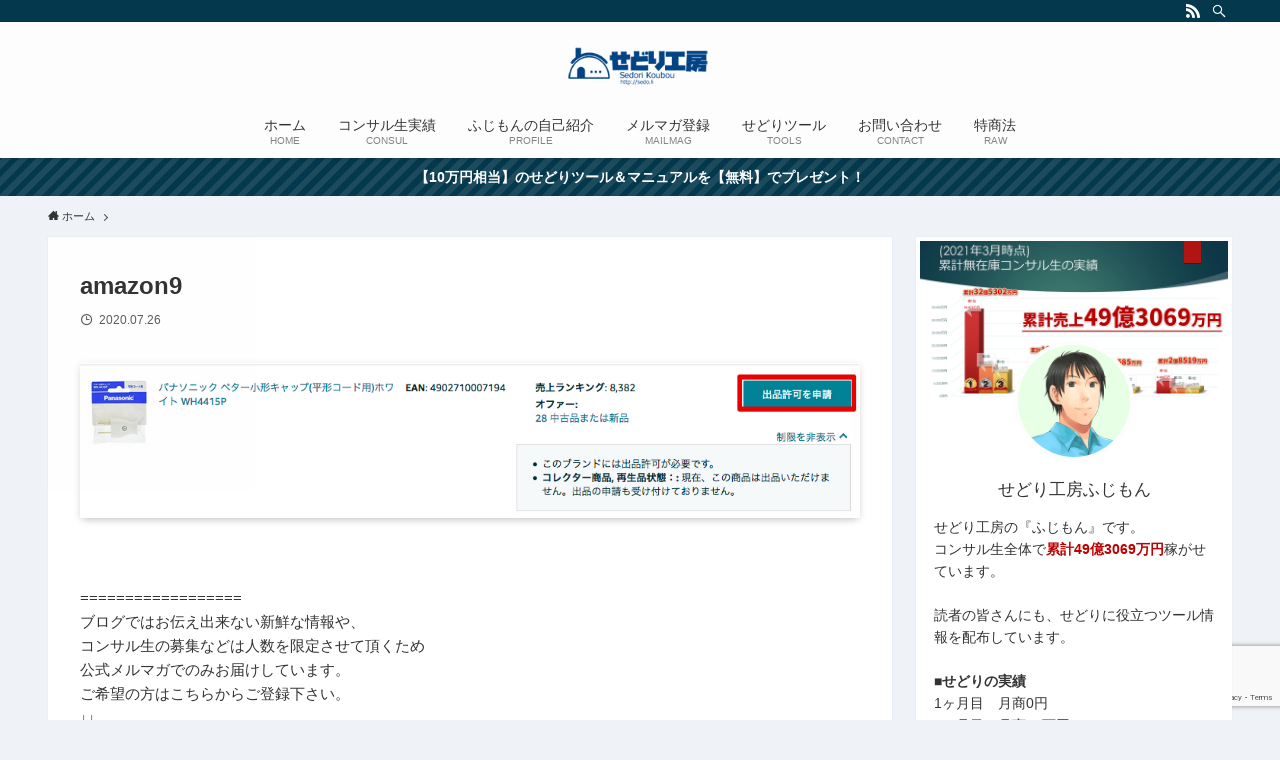

--- FILE ---
content_type: text/html; charset=UTF-8
request_url: https://sedo.li/11076.html/amazon9
body_size: 13353
content:
<!DOCTYPE html>
<html dir="ltr" lang="ja"
	prefix="og: https://ogp.me/ns#"  data-loaded="false" data-scrolled="false" data-spmenu="closed">
<head>
<meta charset="utf-8">
<meta name="format-detection" content="telephone=no">
<meta http-equiv="X-UA-Compatible" content="IE=edge">
<meta name="viewport" content="width=device-width, viewport-fit=cover">
<title>amazon9 | せどりツールブログ by せどり工房</title>

		<!-- All in One SEO 4.2.8 - aioseo.com -->
		<meta name="robots" content="max-image-preview:large" />
		<link rel="canonical" href="https://sedo.li/11076.html/amazon9" />
		<meta name="generator" content="All in One SEO (AIOSEO) 4.2.8 " />
		<meta property="og:locale" content="ja_JP" />
		<meta property="og:site_name" content="せどりツールブログ by せどり工房 |" />
		<meta property="og:type" content="article" />
		<meta property="og:title" content="amazon9 | せどりツールブログ by せどり工房" />
		<meta property="og:url" content="https://sedo.li/11076.html/amazon9" />
		<meta property="article:published_time" content="2020-07-26T07:04:37+00:00" />
		<meta property="article:modified_time" content="2020-07-26T07:04:37+00:00" />
		<meta name="twitter:card" content="summary" />
		<meta name="twitter:title" content="amazon9 | せどりツールブログ by せどり工房" />
		<script type="application/ld+json" class="aioseo-schema">
			{"@context":"https:\/\/schema.org","@graph":[{"@type":"BreadcrumbList","@id":"https:\/\/sedo.li\/11076.html\/amazon9#breadcrumblist","itemListElement":[{"@type":"ListItem","@id":"https:\/\/sedo.li\/#listItem","position":1,"item":{"@type":"WebPage","@id":"https:\/\/sedo.li\/","name":"\u30db\u30fc\u30e0","url":"https:\/\/sedo.li\/"},"nextItem":"https:\/\/sedo.li\/11076.html\/amazon9#listItem"},{"@type":"ListItem","@id":"https:\/\/sedo.li\/11076.html\/amazon9#listItem","position":2,"item":{"@type":"WebPage","@id":"https:\/\/sedo.li\/11076.html\/amazon9","name":"amazon9","url":"https:\/\/sedo.li\/11076.html\/amazon9"},"previousItem":"https:\/\/sedo.li\/#listItem"}]},{"@type":"ItemPage","@id":"https:\/\/sedo.li\/11076.html\/amazon9#itempage","url":"https:\/\/sedo.li\/11076.html\/amazon9","name":"amazon9 | \u305b\u3069\u308a\u30c4\u30fc\u30eb\u30d6\u30ed\u30b0 by \u305b\u3069\u308a\u5de5\u623f","inLanguage":"ja","isPartOf":{"@id":"https:\/\/sedo.li\/#website"},"breadcrumb":{"@id":"https:\/\/sedo.li\/11076.html\/amazon9#breadcrumblist"},"author":"https:\/\/sedo.li\/author\/soulglide#author","creator":"https:\/\/sedo.li\/author\/soulglide#author","datePublished":"2020-07-26T07:04:37+09:00","dateModified":"2020-07-26T07:04:37+09:00"},{"@type":"Organization","@id":"https:\/\/sedo.li\/#organization","name":"\u305b\u3069\u308a\u30c4\u30fc\u30eb\u30d6\u30ed\u30b0 by \u305b\u3069\u308a\u5de5\u623f","url":"https:\/\/sedo.li\/"},{"@type":"WebSite","@id":"https:\/\/sedo.li\/#website","url":"https:\/\/sedo.li\/","name":"\u305b\u3069\u308a\u30c4\u30fc\u30eb\u30d6\u30ed\u30b0 by \u305b\u3069\u308a\u5de5\u623f","inLanguage":"ja","publisher":{"@id":"https:\/\/sedo.li\/#organization"}}]}
		</script>
		<!-- All in One SEO -->

<link rel='dns-prefetch' href='//www.google.com' />
<link rel="alternate" type="application/rss+xml" title="せどりツールブログ by せどり工房 &raquo; フィード" href="https://sedo.li/feed" />
<link rel="alternate" type="application/rss+xml" title="せどりツールブログ by せどり工房 &raquo; コメントフィード" href="https://sedo.li/comments/feed" />
<link rel="alternate" type="application/rss+xml" title="せどりツールブログ by せどり工房 &raquo; amazon9 のコメントのフィード" href="https://sedo.li/11076.html/amazon9/feed" />
<link rel='stylesheet' id='wp-block-library-css'  href='https://sedo.li/wp-includes/css/dist/block-library/style.min.css?ver=5.7.14' type='text/css' media='all' />
<link rel='stylesheet' id='main_style-css'  href='https://sedo.li/wp-content/themes/swell/assets/css/main.css?ver=2.3.7.1' type='text/css' media='all' />
<link rel='stylesheet' id='contact-form-7-css'  href='https://sedo.li/wp-content/plugins/contact-form-7/includes/css/styles.css?ver=5.4.1' type='text/css' media='all' />
<link rel='stylesheet' id='wordpress-popular-posts-css-css'  href='https://sedo.li/wp-content/plugins/wordpress-popular-posts/assets/css/wpp.css?ver=5.3.2' type='text/css' media='all' />
<link rel='stylesheet' id='child_style-css'  href='https://sedo.li/wp-content/themes/swell_child/style.css?ver=2026012551338' type='text/css' media='all' />
<script type='application/json' id='wpp-json'>
{"sampling_active":0,"sampling_rate":100,"ajax_url":"https:\/\/sedo.li\/wp-json\/wordpress-popular-posts\/v1\/popular-posts","ID":11099,"token":"8d064c99c0","lang":0,"debug":0}
</script>
<script type='text/javascript' src='https://sedo.li/wp-content/plugins/wordpress-popular-posts/assets/js/wpp.min.js?ver=5.3.2' id='wpp-js-js'></script>

<style id="swell_custom_front_style">:root{--color_main:#04384c;--color_text:#333;--color_link:#3fa3ff;--color_border:rgba(200,200,200,.5);--color_gray:rgba(200,200,200,.15);--color_htag:#04384c;--color_bg:#eff3f7;--color_gradient1:#d8ffff;--color_gradient2:#87e7ff;--color_main_thin:rgba(5, 70, 95, 0.05 );--color_main_dark:rgba(3, 42, 57, 1 );--color_list_check:#04384c;--color_list_num:#04384c;--color_list_good:#86dd7b;--color_list_bad:#f36060;--color_faq_q:#d55656;--color_faq_a:#6599b7;--color_capbox_01:#f59b5f;--color_capbox_01_bg:#fff8eb;--color_capbox_02:#5fb9f5;--color_capbox_02_bg:#edf5ff;--color_capbox_03:#2fcd90;--color_capbox_03_bg:#eafaf2;--color_icon_good:#3cd250;--color_icon_good_bg:#ecffe9;--color_icon_bad:#4b73eb;--color_icon_bad_bg:#eafaff;--color_icon_info:#f578b4;--color_icon_info_bg:#fff0fa;--color_icon_announce:#ffa537;--color_icon_announce_bg:#fff5f0;--color_icon_pen:#7a7a7a;--color_icon_pen_bg:#f7f7f7;--color_icon_book:#787364;--color_icon_book_bg:#f8f6ef;--color_icon_point:#ffa639;--color_icon_check:#86d67c;--color_icon_batsu:#f36060;--color_icon_hatena:#5295cc;--color_icon_caution:#f7da38;--color_icon_memo:#84878a;--color_content_bg:#fff;--color_btn_red:#f74a4a;--color_btn_blue:#338df4;--color_btn_green:#62d847;--color_btn_blue_dark:rgba(38, 106, 183, 1 );--color_btn_red_dark:rgba(185, 56, 56, 1 );--color_btn_green_dark:rgba(74, 162, 53, 1 );--color_deep01:#e44141;--color_deep02:#3d79d5;--color_deep03:#63a84d;--color_deep04:#f09f4d;--color_pale01:#fff2f0;--color_pale02:#f3f8fd;--color_pale03:#f1f9ee;--color_pale04:#fdf9ee;--color_mark_blue:#b7e3ff;--color_mark_green:#bdf9c3;--color_mark_yellow:#fcf69f;--color_mark_orange:#ffddbc;--border01:solid 1px var(--color_main);--border02:double 4px var(--color_main);--border03:dashed 2px var(--color_border);--border04:solid 4px var(--color_gray);--card_posts_thumb_ratio:56.25%;--list_posts_thumb_ratio:61.8%;--big_posts_thumb_ratio:56.25%;--thumb_posts_thumb_ratio:61.8%;--color_header_bg:#fdfdfd;--color_header_text:#333;--color_footer_bg:#fdfdfd;--color_footer_text:#333;--color_fbm_text:#333;--color_fbm_bg:#fff;--fbm_opacity:0.9;--fix_header_opacity:1;--container_size:1296px;--article_size:944px;--logo_size_sp:48px;--logo_size_pc:40px;--logo_size_pcfix:32px;}.is-style-btn_normal a{border-radius:80px}.is-style-btn_solid a{border-radius:80px}.is-style-btn_shiny a{border-radius:80px}.is-style-btn_line a{border-radius:80px}.post_content blockquote{padding:1.5em 2em 1.5em 3em}.post_content blockquote::before{content:"";display:block;width:5px;height:calc(100% - 3em);top:1.5em;left:1.5em;border-left:solid 1px rgba(180,180,180,.75);border-right:solid 1px rgba(180,180,180,.75);}.mark_blue{background:-webkit-linear-gradient(transparent 64%,var(--color_mark_blue) 0%);background:linear-gradient(transparent 64%,var(--color_mark_blue) 0%)}.mark_green{background:-webkit-linear-gradient(transparent 64%,var(--color_mark_green) 0%);background:linear-gradient(transparent 64%,var(--color_mark_green) 0%)}.mark_yellow{background:-webkit-linear-gradient(transparent 64%,var(--color_mark_yellow) 0%);background:linear-gradient(transparent 64%,var(--color_mark_yellow) 0%)}.mark_orange{background:-webkit-linear-gradient(transparent 64%,var(--color_mark_orange) 0%);background:linear-gradient(transparent 64%,var(--color_mark_orange) 0%)}[class*="is-style-icon_"]{color:#333;border-width:0}[class*="is-style-big_icon_"]{position:relative;padding:2em 1.5em 1.5em;border-width:2px;border-style:solid}[data-col="gray"] .c-balloon__text{background:#f7f7f7;border-color:#ccc}[data-col="gray"] .c-balloon__before{border-right-color:#f7f7f7}[data-col="green"] .c-balloon__text{background:#d1f8c2;border-color:#9ddd93}[data-col="green"] .c-balloon__before{border-right-color:#d1f8c2}[data-col="blue"] .c-balloon__text{background:#e2f6ff;border-color:#93d2f0}[data-col="blue"] .c-balloon__before{border-right-color:#e2f6ff}[data-col="red"] .c-balloon__text{background:#ffebeb;border-color:#f48789}[data-col="red"] .c-balloon__before{border-right-color:#ffebeb}[data-col="yellow"] .c-balloon__text{background:#f9f7d2;border-color:#fbe593}[data-col="yellow"] .c-balloon__before{border-right-color:#f9f7d2}.-type-list2 .p-postList__body::after,.-type-big .p-postList__body::after{content: "READ MORE »";}.c-postThumb__cat{background-color:#04384c;color:#fff;background-image: repeating-linear-gradient(-45deg,rgba(255,255,255,.1),rgba(255,255,255,.1) 6px,transparent 6px,transparent 12px)}.post_content h2{background:var(--color_htag);padding:.75em 1em;color:#fff}.post_content h2::before{position:absolute;display:block;pointer-events:none;content:"";top:-4px;left:0;width:100%;height:calc(100% + 4px);box-sizing:content-box;border-top:solid 2px var(--color_htag);border-bottom:solid 2px var(--color_htag)}.post_content h3{padding:0 .5em .5em}.post_content h3::before{content:"";width:100%;height:2px;background: repeating-linear-gradient(90deg, var(--color_htag) 0%, var(--color_htag) 29.3%, rgba(150,150,150,.2) 29.3%, rgba(150,150,150,.2) 100%)}.post_content h4{padding:0 0 0 16px;border-left:solid 2px var(--color_htag)}body{font-weight:400;font-family:"Helvetica Neue", Arial, "Hiragino Kaku Gothic ProN", "Hiragino Sans", Meiryo, sans-serif}.l-header{box-shadow: 0 1px 4px rgba(0,0,0,.12)}.l-header__bar{color:#fff;background:var(--color_main)}.l-header__menuBtn{order:1}.l-header__customBtn{order:3}.c-gnav a::after{background:var(--color_main);width:100%;height:2px;transform:scaleX(0)}.p-spHeadMenu .menu-item.-current{border-bottom-color:var(--color_main)}.c-gnav > li:hover > a::after,.c-gnav > .-current > a::after{transform: scaleX(1)}.c-gnav .sub-menu{color:#333;background:#fff}.c-infoBar{color:#fff;background-color:#04384c}.c-infoBar__text{font-size:3.4vw}.c-infoBar__btn{background-color:#04384c !important}.page .c-pageTitle__inner,.blog .c-pageTitle__inner{display: block;float: left;margin-bottom: -1px;padding: .25em .5em;border-bottom: solid 1px var(--color_main)}.page .l-mainContent .c-pageTitle,.blog .l-mainContent .c-pageTitle{border-bottom: solid 1px var(--color_border)}.archive .c-pageTitle__inner{display: block;float: left;margin-bottom: -1px;padding: .25em .5em;border-bottom: solid 1px var(--color_main)}.archive .l-mainContent .c-pageTitle{border-bottom: solid 1px var(--color_border)}.c-secTitle{border-left:solid 2px var(--color_main);padding:0em .75em}.l-topTitleArea.c-filterLayer::before{background-color:#000000;opacity:0.2}.c-shareBtns__item:not(:last-child){margin-right:4px}.c-shareBtns__btn{padding:8px 0}.page.-index-off .w-beforeToc{display:none}#main_content .post_content,#lp-content .post_content{font-size:4.2vw}#pagetop{border-radius:50%}.c-widget__title.-side{padding:0 .5em .5em}.c-widget__title.-side::before{content:"";bottom:0;left:0;width:40%;z-index:1;background:var(--color_main)}.c-widget__title.-side::after{content:"";bottom:0;left:0;width:100%;background:var(--color_border)}.c-widget__title.-spmenu{padding:.5em .75em;background:var(--color_main);color:#fff;}.c-widget__title.-footer{padding:.5em}.c-widget__title.-footer::before{content:"";bottom:0;left:0;width:40%;z-index:1;background:var(--color_main)}.c-widget__title.-footer::after{content:"";bottom:0;left:0;width:100%;background:var(--color_border)}.p-spMenu{color:#333}.p-spMenu__inner::before{background:#fdfdfd;opacity:1}.p-spMenu__overlay{background:#000;opacity:0.6}[class*="page-numbers"]{color:var(--color_main);border: solid 1px var(--color_main)}@media screen and (min-width: 960px){:root{}.single .c-postTitle__date{display:none}}@media screen and (max-width: 959px){:root{}.l-header__logo{order:2;text-align:center}.single .c-postTitle__date{display:none}}@media screen and (min-width: 600px){:root{}.c-infoBar__text{font-size:14px}#main_content .post_content,#lp-content .post_content{font-size:17px}}@media screen and (max-width: 599px){:root{}}.l-header{opacity:0;-webkit-animation:FadeIn .75s ease 0s 1 normal both;animation:FadeIn .75s ease 0s 1 normal both}.l-header__bar{top:-16px;opacity:0;-webkit-animation:FadeInFromY .75s ease .1s 1 normal both;animation:FadeInFromY .75s ease .1s 1 normal both}.l-header__inner{opacity:0;-webkit-animation:FadeIn .75s ease .25s 1 normal both;animation:FadeIn .75s ease .25s 1 normal both}.l-header__spNav{opacity:0;-webkit-animation:FadeIn 1s ease .25s 1 normal both;animation:FadeIn 1s ease .25s 1 normal both}.l-content{opacity:0;-webkit-animation:FadeIn 1s ease .5s 1 normal both;animation:FadeIn 1s ease .5s 1 normal both}.l-topTitleArea{opacity:0;-webkit-animation:FadeIn .75s ease .25s 1 normal both;animation:FadeIn .75s ease .25s 1 normal both}.l-topTitleArea__body{opacity:0;-webkit-animation:FadeIn .75s ease .5s 1 normal both;animation:FadeIn .75s ease .5s 1 normal both}.c-infoBar{opacity:0;-webkit-animation:FadeIn 1s ease 0s 1 normal both;animation:FadeIn 1s ease 0s 1 normal both}.c-infoBar__text.-flow-off{left:-8px;opacity:0;-webkit-animation:FadeInFromX .75s ease .5s 1 normal both;animation:FadeInFromX .75s ease .5s 1 normal both}.p-mainVisual{opacity:0;-webkit-animation:FadeIn .75s ease .25s 1 normal both;animation:FadeIn .75s ease .25s 1 normal both}.-type-single .p-mainVisual__inner{opacity:0;-webkit-animation:FadeIn 1s ease 0s 1 normal both;animation:FadeIn 1s ease 0s 1 normal both}.-type-slider .p-mainVisual__inner{transition:opacity .75s,visibility .75s;transition-delay:.25s}.-type-slider .p-mainVisual__inner:not(.show_){visibility:hidden;opacity:0}.p-mainVisual__textLayer{opacity:0;-webkit-animation:FadeIn .75s ease .75s 1 normal both;animation:FadeIn .75s ease .75s 1 normal both}.p-mvInfo{opacity:0;-webkit-animation:FadeIn .75s ease .25s 1 normal both;animation:FadeIn .75s ease .25s 1 normal both}.p-postSlider{visibility:hidden;opacity:0;transition:opacity .8s,visibility .8s;transition-delay:.25s}.p-postSlider.show_{visibility:visible;opacity:1}.p-breadcrumb{opacity:0;-webkit-animation:FadeIn 1s ease .25s 1 normal both;animation:FadeIn 1s ease .25s 1 normal both}.swell-block-tab .c-tabBody__item[aria-hidden=false]{-webkit-animation:tabFadeUp .5s ease 0s 1 normal both;animation:tabFadeUp .5s ease 0s 1 normal both}.swell-block-tab.is-style-default .c-tabBody__item[aria-hidden=false]{-webkit-animation:tabFade .5s ease 0s 1 normal both;animation:tabFade .5s ease 0s 1 normal both}.-frame-on .l-content{padding-top:1em}.-frame-on .p-breadcrumb+.l-content{padding-top:0}.-frame-on .l-mainContent{padding:3vw;background:#fff}.-frame-on-sidebar #sidebar .c-widget{padding:16px 16px;background:#fff}.-frame-on-sidebar #sidebar .widget_swell_prof_widget{padding:0!important}.-frame-on-sidebar #sidebar .p-profileBox{color:#333;background:#fff;border:none}.-frame-on-sidebar #sidebar .calendar_wrap{padding:0;border:none}.-frame-border .l-mainContent{box-shadow:0 0 1px rgba(0,0,0,.12)}.-frame-border.-frame-on-sidebar #sidebar .c-widget{box-shadow:0 0 1px rgba(0,0,0,.12)}@media (min-width:600px){.-frame-on .l-content{padding-top:2em}}@media (min-width:960px){.alignwide{left:-48px;width:calc(100% + 96px)}.l-content .alignfull{left:-48px;width:calc(100% + 96px)}.l-content .c-widget .alignfull{left:-32px;width:calc(100% + 64px)}.-frame-on.-sidebar-on .l-mainContent{width:calc(100% - 340px)}.-frame-on .l-mainContent{padding:32px}.-frame-on .swell-block-fullWide__inner.l-article{padding:0 48px}.-frame-on-sidebar #sidebar{width:316px}}@media (max-width:959px){.alignwide{left:-3vw;width:calc(100% + 6vw)}.l-content .alignfull{left:-3vw;width:calc(100% + 6vw)}.-frame-on .l-content{padding-right:2vw;padding-left:2vw}.-frame-on .post_content>h2{margin-right:-3vw;margin-left:-3vw}.-frame-on .swell-block-fullWide__inner{padding:0 2vw}.-frame-on .swell-block-fullWide__inner.l-article,.-frame-on .swell-block-fullWide__inner.l-container{padding:0 5vw}.-frame-off-sidebar .l-sidebar{padding-right:1vw;padding-left:1vw}}@media (min-width:960px){.-parallel .l-header__inner{display:flex;flex-wrap:wrap;max-width:100%;padding-right:0;padding-left:0}.-parallel .l-header__logo{width:100%;text-align:center}.-parallel .l-header__logo .c-catchphrase{margin-top:16px;font-size:12px;line-height:1}.-parallel .l-header__gnav{width:100%}.-parallel .l-header__gnav .c-gnav{justify-content:center}.-parallel .l-header__gnav .c-gnav>li>a{padding:16px 16px}.-parallel .c-headLogo.-txt{justify-content:center}.-parallel .w-header{justify-content:center;margin-top:8px;margin-bottom:8px}.-parallel-bottom .l-header__inner{padding-top:8px}.-parallel-bottom .l-header__logo{order:1;padding:16px 0 16px}.-parallel-bottom .w-header{order:2}.-parallel-bottom .l-header__gnav{order:3}.-parallel-top .l-header__inner{padding-bottom:8px}.-parallel-top .l-header__gnav{order:1}.-parallel-top .l-header__logo{order:2;padding:16px 0 16px}.-parallel-top .w-header{order:3}.l-header.-parallel .w-header{width:100%}}.c-gnav .sub-menu::before{position:absolute;top:0;left:0;z-index:0;width:100%;height:100%;content:""}.c-gnav .sub-menu a::before,.c-spnav a::before,.widget_archive a::before,.widget_categories a::before,.widget_nav_menu a::before,.widget_pages a::before,.wp-block-archives a::before,.wp-block-categories a::before{font-weight:400;font-family:icomoon!important;font-style:normal;font-variant:normal;line-height:1;text-transform:none;-webkit-font-smoothing:antialiased;-moz-osx-font-smoothing:grayscale}.c-submenuToggleBtn{display:none}.c-spnav .sub-menu,.widget_categories .children,.widget_nav_menu .sub-menu,.widget_pages .children,.wp-block-categories .children{margin:0}.c-spnav .sub-menu a,.widget_categories .children a,.widget_nav_menu .sub-menu a,.widget_pages .children a,.wp-block-categories .children a{padding-left:2.5em;font-size:.85em}.c-spnav .sub-menu a::before,.widget_categories .children a::before,.widget_nav_menu .sub-menu a::before,.widget_pages .children a::before,.wp-block-categories .children a::before{left:1em}.c-spnav .sub-menu a:hover,.widget_categories .children a:hover,.widget_nav_menu .sub-menu a:hover,.widget_pages .children a:hover,.wp-block-categories .children a:hover{padding-left:2.75em}.c-spnav .sub-menu ul a,.widget_categories .children ul a,.widget_nav_menu .sub-menu ul a,.widget_pages .children ul a,.wp-block-categories .children ul a{padding-left:3.25em}.c-spnav .sub-menu ul a::before,.widget_categories .children ul a::before,.widget_nav_menu .sub-menu ul a::before,.widget_pages .children ul a::before,.wp-block-categories .children ul a::before{left:1.75em}.c-spnav .sub-menu ul a:hover,.widget_categories .children ul a:hover,.widget_nav_menu .sub-menu ul a:hover,.widget_pages .children ul a:hover,.wp-block-categories .children ul a:hover{padding-left:3.5em}.widget_archive a,.widget_categories a,.widget_nav_menu a,.widget_pages a,.wp-block-archives a,.wp-block-categories a{padding:.75em 1em .75em 1.5em;transition:padding .25s}.widget_archive a:hover,.widget_categories a:hover,.widget_nav_menu a:hover,.widget_pages a:hover,.wp-block-archives a:hover,.wp-block-categories a:hover{padding-right:.75em;padding-left:1.75em}.widget_categories .children,.widget_pages .children,.wp-block-categories .children{margin:0}.c-gnav .sub-menu a::before,.c-spnav a::before,.widget_archive a::before,.widget_categories a::before,.widget_nav_menu a::before,.widget_pages a::before,.wp-block-archives a::before,.wp-block-categories a::before{position:absolute;top:50%;left:2px;display:inline-block;color:inherit;vertical-align:middle;-webkit-transform:translateY(-50%);transform:translateY(-50%);content:"\e921"}.c-gnav li:hover>.sub-menu{visibility:visible;opacity:1}.c-gnav .sub-menu::before{z-index:0;background:inherit;content:""}.c-gnav .sub-menu .sub-menu{top:0;left:100%;z-index:-1}.c-gnav .sub-menu a{padding-left:2em;transition:opacity .25s,background-color .25s}.c-gnav .sub-menu a::before{position:absolute;left:.5em;line-height:inherit}.c-gnav .sub-menu a:hover .ttl{left:4px}.c-spnav a{position:relative;display:block;padding:.75em 1em .75em 1.5em;border-bottom:solid 1px var(--color_border);transition:padding .25s}.c-spnav a:hover{padding-right:.75em;padding-left:1.75em}.c-infoBar{position:relative;width:100%;overflow:hidden}.c-infoBar.-bg-stripe::before{display:block;background-image:repeating-linear-gradient(-45deg,#fff 0 6px,transparent 6px 12px);opacity:.1;content:""}.c-infoBar__link{position:relative;z-index:0;display:block;color:inherit}.c-infoBar__text{position:relative;z-index:1;display:block;padding:8px 0;color:inherit;font-weight:700}.c-infoBar__text.-flow-on{white-space:nowrap;text-align:left;-webkit-transform:translateX(100%);transform:translateX(100%);-webkit-animation:flowing_text 12s linear infinite;animation:flowing_text 12s linear infinite;-webkit-animation-duration:12s;animation-duration:12s}.c-infoBar__text.-flow-off{display:flex;flex-wrap:wrap;align-items:center;justify-content:center;text-align:center}@media (min-width:960px){.c-infoBar__text.-flow-on{-webkit-animation-duration:20s;animation-duration:20s}}</style>
<link rel="https://api.w.org/" href="https://sedo.li/wp-json/" /><link rel="alternate" type="application/json" href="https://sedo.li/wp-json/wp/v2/media/11099" /><link rel='shortlink' href='https://sedo.li/?p=11099' />

<link rel="stylesheet" href="https://sedo.li/wp-content/plugins/count-per-day/counter.css" type="text/css" />
<script type="text/javascript">
(function(url){
	if(/(?:Chrome\/26\.0\.1410\.63 Safari\/537\.31|WordfenceTestMonBot)/.test(navigator.userAgent)){ return; }
	var addEvent = function(evt, handler) {
		if (window.addEventListener) {
			document.addEventListener(evt, handler, false);
		} else if (window.attachEvent) {
			document.attachEvent('on' + evt, handler);
		}
	};
	var removeEvent = function(evt, handler) {
		if (window.removeEventListener) {
			document.removeEventListener(evt, handler, false);
		} else if (window.detachEvent) {
			document.detachEvent('on' + evt, handler);
		}
	};
	var evts = 'contextmenu dblclick drag dragend dragenter dragleave dragover dragstart drop keydown keypress keyup mousedown mousemove mouseout mouseover mouseup mousewheel scroll'.split(' ');
	var logHuman = function() {
		if (window.wfLogHumanRan) { return; }
		window.wfLogHumanRan = true;
		var wfscr = document.createElement('script');
		wfscr.type = 'text/javascript';
		wfscr.async = true;
		wfscr.src = url + '&r=' + Math.random();
		(document.getElementsByTagName('head')[0]||document.getElementsByTagName('body')[0]).appendChild(wfscr);
		for (var i = 0; i < evts.length; i++) {
			removeEvent(evts[i], logHuman);
		}
	};
	for (var i = 0; i < evts.length; i++) {
		addEvent(evts[i], logHuman);
	}
})('//sedo.li/?wordfence_lh=1&hid=3764507D6BFAB025974EABBD11D08991');
</script>        <style>
            @-webkit-keyframes bgslide {
                from {
                    background-position-x: 0;
                }
                to {
                    background-position-x: -200%;
                }
            }

            @keyframes bgslide {
                    from {
                        background-position-x: 0;
                    }
                    to {
                        background-position-x: -200%;
                    }
            }

            .wpp-widget-placeholder {
                margin: 0 auto;
                width: 60px;
                height: 3px;
                background: #dd3737;
                background: -webkit-gradient(linear, left top, right top, from(#dd3737), color-stop(10%, #571313), to(#dd3737));
                background: linear-gradient(90deg, #dd3737 0%, #571313 10%, #dd3737 100%);
                background-size: 200% auto;
                border-radius: 3px;
                -webkit-animation: bgslide 1s infinite linear;
                animation: bgslide 1s infinite linear;
            }
        </style>
        <link rel="icon" href="https://sedo.li/wp-content/uploads/2017/04/favicon-32x32.png" sizes="32x32" />
<link rel="icon" href="https://sedo.li/wp-content/uploads/2017/04/favicon-32x32.png" sizes="192x192" />
<link rel="apple-touch-icon" href="https://sedo.li/wp-content/uploads/2017/04/favicon-32x32.png" />
<meta name="msapplication-TileImage" content="https://sedo.li/wp-content/uploads/2017/04/favicon-32x32.png" />
		<style type="text/css" id="wp-custom-css">
			.post_content p{
 margin-bottom: 1em!important;
}		</style>
		
<style id="swell_custom_css"></style>
</head>
<body>
<!-- Global site tag (gtag.js) - Google Analytics -->
<script async src="https://www.googletagmanager.com/gtag/js?id=UA-96561991-1"></script>
<script>
  window.dataLayer = window.dataLayer || [];
  function gtag(){dataLayer.push(arguments);}
  gtag('js', new Date());

  gtag('config', 'UA-96561991-1');
</script>

<div id="body_wrap" class="attachment attachment-template-default single single-attachment postid-11099 attachmentid-11099 attachment-jpeg -body-solid -sidebar-on -frame-on -frame-on-sidebar -frame-border id_11099" data-barba="wrapper">
<div id="sp_menu" class="p-spMenu -left">
	<div class="p-spMenu__inner">
		<div class="p-spMenu__closeBtn">
			<div class="c-iconBtn -menuBtn" data-onclick="toggleMenu" aria-label="メニューを閉じる">
				<i class="c-iconBtn__icon icon-close-thin"></i>
			</div>
		</div>
		<div class="p-spMenu__body">
			<div class="c-widget__title -spmenu">MENU</div>
			<div class="p-spMenu__nav">
			<ul class="c-spnav"><li class="menu-item"><a href="https://sedo.li">ホーム<span class="c-smallNavTitle desc">HOME</span></a></li>
<li class="menu-item"><a href="https://sedo.li/category/%e3%82%b3%e3%83%b3%e3%82%b5%e3%83%ab%e7%94%9f%e5%ae%9f%e7%b8%be">コンサル生実績<span class="c-smallNavTitle desc">CONSUL</span></a></li>
<li class="menu-item"><a href="https://sedo.li/18.html">ふじもんの自己紹介<span class="c-smallNavTitle desc">PROFILE</span></a></li>
<li class="menu-item"><a href="https://sedori-kobo.net/p/r/D9BqWMhZ">メルマガ登録<span class="c-smallNavTitle desc">MAILMAG</span></a></li>
<li class="menu-item"><a href="https://sedo.li/category/%e3%81%9b%e3%81%a9%e3%82%8a%e3%83%84%e3%83%bc%e3%83%ab">せどりツール<span class="c-smallNavTitle desc">TOOLS</span></a></li>
<li class="menu-item"><a href="https://sedo.li/contact">お問い合わせ<span class="c-smallNavTitle desc">CONTACT</span></a></li>
<li class="menu-item"><a href="https://sedo.li/tokutei">特商法<span class="c-smallNavTitle desc">RAW</span></a></li>
</ul>			</div>
					</div>
	</div>
	<div class="p-spMenu__overlay c-overlay" data-onclick="toggleMenu"></div>
</div>
<header id="header" class="l-header -parallel -parallel-bottom" data-spfix="1">
		<div class="l-header__bar">
		<div class="l-header__barInner l-container">
							<div class="c-catchphrase"></div>
			<ul class="c-iconList ">
						<li class="c-iconList__item -rss">
						<a href="https://sedo.li/feed" target="_blank" rel="noopener" class="c-iconList__link u-fz-14 hov-flash" aria-label="rss">
							<i class="c-iconList__icon icon-rss" role="presentation"></i>
						</a>
					</li>
									<li class="c-iconList__item -search">
						<button class="c-iconList__link u-fz-14 hov-flash" data-onclick="toggleSearch" aria-label="検索">
							<i class="c-iconList__icon icon-search" role="presentation"></i>
						</button>
					</li>
				</ul>
		</div>
	</div>
	<div class="l-header__inner l-container">
		<div class="l-header__logo">
			<div class="c-headLogo -img"><a href="https://sedo.li/" title="せどりツールブログ by せどり工房" class="c-headLogo__link" rel="home"><img src="https://sedo.li/wp-content/uploads/2021/05/logo4-3.png" alt="せどりツールブログ by せどり工房" class="c-headLogo__img"></a></div>					</div>
		<nav id="gnav" class="l-header__gnav c-gnavWrap">
			<ul class="c-gnav">
				<li class="menu-item"><a href="https://sedo.li"><span class="ttl">ホーム</span><span class="c-smallNavTitle desc">HOME</span></a></li>
<li class="menu-item"><a href="https://sedo.li/category/%e3%82%b3%e3%83%b3%e3%82%b5%e3%83%ab%e7%94%9f%e5%ae%9f%e7%b8%be"><span class="ttl">コンサル生実績</span><span class="c-smallNavTitle desc">CONSUL</span></a></li>
<li class="menu-item"><a href="https://sedo.li/18.html"><span class="ttl">ふじもんの自己紹介</span><span class="c-smallNavTitle desc">PROFILE</span></a></li>
<li class="menu-item"><a href="https://sedori-kobo.net/p/r/D9BqWMhZ"><span class="ttl">メルマガ登録</span><span class="c-smallNavTitle desc">MAILMAG</span></a></li>
<li class="menu-item"><a href="https://sedo.li/category/%e3%81%9b%e3%81%a9%e3%82%8a%e3%83%84%e3%83%bc%e3%83%ab"><span class="ttl">せどりツール</span><span class="c-smallNavTitle desc">TOOLS</span></a></li>
<li class="menu-item"><a href="https://sedo.li/contact"><span class="ttl">お問い合わせ</span><span class="c-smallNavTitle desc">CONTACT</span></a></li>
<li class="menu-item"><a href="https://sedo.li/tokutei"><span class="ttl">特商法</span><span class="c-smallNavTitle desc">RAW</span></a></li>
							</ul>
		</nav>
				<div class="l-header__customBtn sp_">
			<div class="c-iconBtn" data-onclick="toggleSearch" role="button" aria-label="検索ボタン">
			<i class="c-iconBtn__icon icon-search"></i>
					</div>
	</div>
<div class="l-header__menuBtn sp_">
	<div class="c-iconBtn -menuBtn" data-onclick="toggleMenu" role="button" aria-label="メニューボタン">
		<i class="c-iconBtn__icon icon-menu-thin"></i>
			</div>
</div>
	</div>
	</header>
<div id="fix_header" class="l-fixHeader -parallel -parallel-bottom">
	<div class="l-fixHeader__inner l-container">
		<div class="l-fixHeader__logo">
			<div class="c-headLogo -img"><a href="https://sedo.li/" title="せどりツールブログ by せどり工房" class="c-headLogo__link" rel="home"><img src="https://sedo.li/wp-content/uploads/2021/05/logo4-3.png" alt="せどりツールブログ by せどり工房" class="c-headLogo__img"></a></div>		</div>
		<div class="l-fixHeader__gnav c-gnavWrap"><!-- gnav --></div>
	</div>
</div>
<div class="c-infoBar -bg-stripe">
	
		<a href="https://sedori-kobo.com/l/a1/" class="c-infoBar__link" rel="noopener" target="_blank">
			<span class="c-infoBar__text -flow-off">【10万円相当】のせどりツール＆マニュアルを【無料】でプレゼント！</span>
		</a>

	</div><div id="breadcrumb" class="p-breadcrumb -bg-on"><ol class="p-breadcrumb__list l-container"><li class="p-breadcrumb__item"><a href="https://sedo.li/" class="p-breadcrumb__text"><span class="icon-home"> ホーム</span></a></li><li class="p-breadcrumb__item"><span class="p-breadcrumb__text">amazon9</span></li></ol></div><div id="content" class="l-content l-container"  data-postid="11099">
<main id="main_content" class="l-mainContent l-article">
	<div class="l-mainContent__inner">

		<div class="p-articleHead c-postTitle">
	<h1 class="c-postTitle__ttl">amazon9</h1>
	<time class="c-postTitle__date u-thin" datetime="2020-07-26">
		<span class="__y">2020</span>
		<span class="__md">7/26</span>
	</time>
</div>
<div class="p-articleMetas -top">
	<div class="p-articleMetas__group">
			</div>
	<div class="p-articleMetas__group">
		<div class="p-articleMetas__times c-postTimes u-thin">
							<span class="c-postTimes__posted icon-posted" aria-label="公開日">
					2020.07.26				</span>
															</div>
			</div>
</div>

					<figure class="p-articleThumb">
				<img src="https://sedo.li/wp-content/uploads/2020/07/amazon9.jpg" alt="amazon9" class="p-articleThumb__img">
				<figcaption class="p-articleThumb__figcaption"></figcaption>
			</figure>
		
		<div class="post_content">
					</div>

		<div id="text-8" class="c-widget widget_text">			<div class="textwidget"><p>==================<br />
ブログではお伝え出来ない新鮮な情報や、<br />
コンサル生の募集などは人数を限定させて頂くため<br />
公式メルマガでのみお届けしています。<br />
ご希望の方はこちらからご登録下さい。<br />
↓↓<br />
<a href="https://sedori-kobo.com/l/a1/" target="_blank" rel="noopener">公式メルマガ登録</a><br />
==================</p>
<p>&nbsp;</p>
<div><a href="https://sedori-kobo.com/l/a1/" target="_blank" rel="noopener"><img src="https://sedo.li/wp-content/themes/swell/assets/img/placeholder.png" data-src="https://sedo.li/wp-content/uploads/2018/04/banner2-2.png"  width="680" data-aspectratio="680/150" class="lazyload" ></a></div>
</div>
		</div>
	</div>
</main>
<aside id="sidebar" class="l-sidebar">
<div id="swell_prof_widget-2" class="c-widget widget_swell_prof_widget"><div class="p-profileBox">
			<figure class="p-profileBox__bg">
			<img src="https://sedo.li/wp-content/themes/swell/assets/img/placeholder.png" data-src="https://sedo.li/wp-content/uploads/2021/04/sales202103all.png" alt="プロフィール背景画像" class="p-profileBox__bgImg lazyload">
		</figure>
				<figure class="p-profileBox__icon">
			<img src="https://sedo.li/wp-content/themes/swell/assets/img/placeholder.png" data-src="https://sedo.li/wp-content/uploads/2016/09/profile2.png" alt="" class="p-profileBox__iconImg lazyload">
		</figure>
		<div class="p-profileBox__name u-fz-m">
		せどり工房ふじもん	</div>
				<div class="p-profileBox__text">
			せどり工房の『ふじもん』です。<br />
コンサル生全体で<span style="color: #bd0000"><strong>累計49億3069万円</strong></span></span>稼がせています。<br />
<br />
読者の皆さんにも、せどりに役立つツール情報を配布しています。<br />
<br />
<strong>■せどりの実績</strong><br />
1ヶ月目　月商0円<br />
2ヶ月目　月商65万円<br />
3ヶ月目　月商153万円<br />
4ヶ月目　月商261万円<br />
…<br />
1年6か月　<strong>月商505万円</strong><br />
2年2か月　<strong>月商2591万円</strong><br />
<br />
<img src="https://sedo.li/wp-content/uploads/2016/09/sales4.png"><br />
<br />
詳しくはこちらからどうぞ。<br />
							<div class="p-profileBox__btn is-style-btn_normal">
					<a href="https://sedo.li/18.html" style="background:#1e73be" class="p-profileBox__btnLink">
						ふじもんのプロフィール					</a>
				</div>
					</div>
		</div>
</div><div id="search-2" class="c-widget widget_search"><form role="search" method="get" class="c-searchForm" action="https://sedo.li/" role="search">
	<input type="text" value="" name="s" class="c-searchForm__s s" placeholder="検索" aria-label="検索ワード">
	<button type="submit" class="c-searchForm__submit icon-search hov-opacity u-bg-main" value="search" aria-label="検索を実行する"></button>
</form>
</div>
<div id="wpp-2" class="c-widget popular-posts">
<div class="c-widget__title -side">人気の記事</div>


<ul class="wpp-list wpp-list-with-thumbnails">
<li>
<a href="https://sedo.li/7915.html" target="_self"><img src="https://sedo.li/wp-content/uploads/wordpress-popular-posts/7915-featured-50x50.jpg" srcset="https://sedo.li/wp-content/uploads/wordpress-popular-posts/7915-featured-50x50.jpg, https://sedo.li/wp-content/uploads/wordpress-popular-posts/7915-featured-50x50@1.5x.jpg 1.5x, https://sedo.li/wp-content/uploads/wordpress-popular-posts/7915-featured-50x50@2x.jpg 2x, https://sedo.li/wp-content/uploads/wordpress-popular-posts/7915-featured-50x50@2.5x.jpg 2.5x, https://sedo.li/wp-content/uploads/wordpress-popular-posts/7915-featured-50x50@3x.jpg 3x"  width="50" height="50" alt="" class="wpp-thumbnail wpp_featured wpp_cached_thumb" loading="lazy" /></a>
<a href="https://sedo.li/7915.html" class="wpp-post-title" target="_self">Amazon返品のやり方を図解で徹底解説！プリンターなしでもOK！</a>
</li>
<li>
<a href="https://sedo.li/13235.html" target="_self"><img src="https://sedo.li/wp-content/uploads/wordpress-popular-posts/13235-featured-50x50.jpg" srcset="https://sedo.li/wp-content/uploads/wordpress-popular-posts/13235-featured-50x50.jpg, https://sedo.li/wp-content/uploads/wordpress-popular-posts/13235-featured-50x50@1.5x.jpg 1.5x, https://sedo.li/wp-content/uploads/wordpress-popular-posts/13235-featured-50x50@2x.jpg 2x, https://sedo.li/wp-content/uploads/wordpress-popular-posts/13235-featured-50x50@2.5x.jpg 2.5x, https://sedo.li/wp-content/uploads/wordpress-popular-posts/13235-featured-50x50@3x.jpg 3x"  width="50" height="50" alt="" class="wpp-thumbnail wpp_featured wpp_cached_thumb" loading="lazy" /></a>
<a href="https://sedo.li/13235.html" class="wpp-post-title" target="_self">ヤフオクの商品説明にHTMLで無料画像を11枚以上追加する方法</a>
</li>
<li>
<a href="https://sedo.li/5678.html" target="_self"><img src="https://sedo.li/wp-content/uploads/wordpress-popular-posts/5678-featured-50x50.jpg" srcset="https://sedo.li/wp-content/uploads/wordpress-popular-posts/5678-featured-50x50.jpg, https://sedo.li/wp-content/uploads/wordpress-popular-posts/5678-featured-50x50@1.5x.jpg 1.5x, https://sedo.li/wp-content/uploads/wordpress-popular-posts/5678-featured-50x50@2x.jpg 2x, https://sedo.li/wp-content/uploads/wordpress-popular-posts/5678-featured-50x50@2.5x.jpg 2.5x, https://sedo.li/wp-content/uploads/wordpress-popular-posts/5678-featured-50x50@3x.jpg 3x"  width="50" height="50" alt="" class="wpp-thumbnail wpp_featured wpp_cached_thumb" loading="lazy" /></a>
<a href="https://sedo.li/5678.html" class="wpp-post-title" target="_self">Amazon FBA納品先に書く電話番号が分からない！？このページにまとめました</a>
</li>
<li>
<a href="https://sedo.li/14857.html" target="_self"><img src="https://sedo.li/wp-content/uploads/wordpress-popular-posts/14857-featured-50x50.jpg" srcset="https://sedo.li/wp-content/uploads/wordpress-popular-posts/14857-featured-50x50.jpg, https://sedo.li/wp-content/uploads/wordpress-popular-posts/14857-featured-50x50@1.5x.jpg 1.5x, https://sedo.li/wp-content/uploads/wordpress-popular-posts/14857-featured-50x50@2x.jpg 2x, https://sedo.li/wp-content/uploads/wordpress-popular-posts/14857-featured-50x50@2.5x.jpg 2.5x, https://sedo.li/wp-content/uploads/wordpress-popular-posts/14857-featured-50x50@3x.jpg 3x"  width="50" height="50" alt="" class="wpp-thumbnail wpp_featured wpp_cached_thumb" loading="lazy" /></a>
<a href="https://sedo.li/14857.html" class="wpp-post-title" target="_self">Chrome拡張機能はiPhone・Androidスマホで使えない？裏ワザは？</a>
</li>
<li>
<a href="https://sedo.li/12311.html" target="_self"><img src="https://sedo.li/wp-content/uploads/wordpress-popular-posts/12311-featured-50x50.jpg" width="50" height="50" alt="" class="wpp-thumbnail wpp_featured wpp_cached_thumb" loading="lazy" /></a>
<a href="https://sedo.li/12311.html" class="wpp-post-title" target="_self">Amazonの注文履歴が消えた場合の理由と対処法について</a>
</li>
<li>
<a href="https://sedo.li/10575.html" target="_self"><img src="https://sedo.li/wp-content/uploads/wordpress-popular-posts/10575-featured-50x50.jpg" width="50" height="50" alt="" class="wpp-thumbnail wpp_featured wpp_cached_thumb" loading="lazy" /></a>
<a href="https://sedo.li/10575.html" class="wpp-post-title" target="_self">Keepa有料版への登録方法！間違いやすいので要注意！</a>
</li>
<li>
<a href="https://sedo.li/8326.html" target="_self"><img src="https://sedo.li/wp-content/uploads/wordpress-popular-posts/8326-featured-50x50.jpg" srcset="https://sedo.li/wp-content/uploads/wordpress-popular-posts/8326-featured-50x50.jpg, https://sedo.li/wp-content/uploads/wordpress-popular-posts/8326-featured-50x50@1.5x.jpg 1.5x, https://sedo.li/wp-content/uploads/wordpress-popular-posts/8326-featured-50x50@2x.jpg 2x, https://sedo.li/wp-content/uploads/wordpress-popular-posts/8326-featured-50x50@2.5x.jpg 2.5x, https://sedo.li/wp-content/uploads/wordpress-popular-posts/8326-featured-50x50@3x.jpg 3x"  width="50" height="50" alt="" class="wpp-thumbnail wpp_featured wpp_cached_thumb" loading="lazy" /></a>
<a href="https://sedo.li/8326.html" class="wpp-post-title" target="_self">AmazonデリバリープロバイダADPが勝手に不在票を投函する理由</a>
</li>
<li>
<a href="https://sedo.li/12464.html" target="_self"><img src="https://sedo.li/wp-content/uploads/wordpress-popular-posts/12464-featured-50x50.jpg" srcset="https://sedo.li/wp-content/uploads/wordpress-popular-posts/12464-featured-50x50.jpg, https://sedo.li/wp-content/uploads/wordpress-popular-posts/12464-featured-50x50@1.5x.jpg 1.5x, https://sedo.li/wp-content/uploads/wordpress-popular-posts/12464-featured-50x50@2x.jpg 2x, https://sedo.li/wp-content/uploads/wordpress-popular-posts/12464-featured-50x50@2.5x.jpg 2.5x, https://sedo.li/wp-content/uploads/wordpress-popular-posts/12464-featured-50x50@3x.jpg 3x"  width="50" height="50" alt="" class="wpp-thumbnail wpp_featured wpp_cached_thumb" loading="lazy" /></a>
<a href="https://sedo.li/12464.html" class="wpp-post-title" target="_self">Amazonにログインできない！メールアドレス・パスワードが分からない場合の対処法</a>
</li>
<li>
<a href="https://sedo.li/9667.html" target="_self"><img src="https://sedo.li/wp-content/uploads/wordpress-popular-posts/9667-featured-50x50.jpg" srcset="https://sedo.li/wp-content/uploads/wordpress-popular-posts/9667-featured-50x50.jpg, https://sedo.li/wp-content/uploads/wordpress-popular-posts/9667-featured-50x50@1.5x.jpg 1.5x, https://sedo.li/wp-content/uploads/wordpress-popular-posts/9667-featured-50x50@2x.jpg 2x, https://sedo.li/wp-content/uploads/wordpress-popular-posts/9667-featured-50x50@2.5x.jpg 2.5x, https://sedo.li/wp-content/uploads/wordpress-popular-posts/9667-featured-50x50@3x.jpg 3x"  width="50" height="50" alt="" class="wpp-thumbnail wpp_featured wpp_cached_thumb" loading="lazy" /></a>
<a href="https://sedo.li/9667.html" class="wpp-post-title" target="_self">エディオンせどりは値札のチェックと赤札処分セールが攻略のポイント</a>
</li>
<li>
<a href="https://sedo.li/13981.html" target="_self"><img src="https://sedo.li/wp-content/uploads/wordpress-popular-posts/13981-featured-50x50.jpg" srcset="https://sedo.li/wp-content/uploads/wordpress-popular-posts/13981-featured-50x50.jpg, https://sedo.li/wp-content/uploads/wordpress-popular-posts/13981-featured-50x50@1.5x.jpg 1.5x, https://sedo.li/wp-content/uploads/wordpress-popular-posts/13981-featured-50x50@2x.jpg 2x, https://sedo.li/wp-content/uploads/wordpress-popular-posts/13981-featured-50x50@2.5x.jpg 2.5x, https://sedo.li/wp-content/uploads/wordpress-popular-posts/13981-featured-50x50@3x.jpg 3x"  width="50" height="50" alt="" class="wpp-thumbnail wpp_featured wpp_cached_thumb" loading="lazy" /></a>
<a href="https://sedo.li/13981.html" class="wpp-post-title" target="_self">Amazonで売れた商品が保留中になるのは嫌がらせ？対策を徹底解説</a>
</li>
</ul>

</div>
<div id="recent-posts-2" class="c-widget widget_recent_entries"><div class="c-widget__title -side">最近の投稿</div><ul>				<li><a href="https://sedo.li/15243.html">
					メルカリで送料が安い発送方法は？サイズ別のおすすめと最安は？									</a></li>
							<li><a href="https://sedo.li/15211.html">
					Amazonの商品名にルールはある？禁止ワードは？変更できる？									</a></li>
							<li><a href="https://sedo.li/15121.html">
					せどりツールtool4sellerの使い方と機能・料金・評判は？									</a></li>
							<li><a href="https://sedo.li/15086.html">
					AmazonOEMツールArrows10の使い方と機能・料金と評判は？									</a></li>
							<li><a href="https://sedo.li/15048.html">
					メルカリ自動値下げツール・メルケン自動ツールの使い方と機能・料金は？									</a></li>
			</ul></div><div id="categories-2" class="c-widget widget_categories"><div class="c-widget__title -side">カテゴリー</div>
			<ul>
					<li class="cat-item cat-item-730"><a href="https://sedo.li/category/amazon%e3%81%9b%e3%81%a9%e3%82%8a">Amazonせどり</a>
</li>
	<li class="cat-item cat-item-3"><a href="https://sedo.li/category/%e3%81%9b%e3%81%a9%e3%82%8a%e3%83%84%e3%83%bc%e3%83%ab">せどりツール</a>
</li>
	<li class="cat-item cat-item-2"><a href="https://sedo.li/category/%e3%81%9b%e3%81%a9%e3%82%8a%e6%97%a5%e8%a8%98">せどり日記</a>
</li>
	<li class="cat-item cat-item-1"><a href="https://sedo.li/category/%e3%81%af%e3%81%98%e3%82%81%e3%81%ab">はじめに</a>
</li>
	<li class="cat-item cat-item-4"><a href="https://sedo.li/category/%e3%82%a2%e3%83%97%e3%83%aa">アプリ</a>
</li>
	<li class="cat-item cat-item-2205"><a href="https://sedo.li/category/%e3%83%a1%e3%83%ab%e3%82%ab%e3%83%aa%e3%81%9b%e3%81%a9%e3%82%8a">メルカリせどり</a>
</li>
	<li class="cat-item cat-item-6"><a href="https://sedo.li/category/%e4%bb%95%e5%85%a5%e6%97%a5%e8%aa%8c">仕入日誌</a>
</li>
	<li class="cat-item cat-item-71"><a href="https://sedo.li/category/%e6%99%82%e4%ba%8b%e3%83%8d%e3%82%bf">時事ネタ</a>
</li>
	<li class="cat-item cat-item-773"><a href="https://sedo.li/category/%e7%84%a1%e5%9c%a8%e5%ba%ab%e3%81%9b%e3%81%a9%e3%82%8a">無在庫せどり</a>
</li>
	<li class="cat-item cat-item-7"><a href="https://sedo.li/category/%e7%84%a1%e6%96%99%e3%83%ac%e3%83%9d%e3%83%bc%e3%83%88">無料レポート</a>
</li>
			</ul>

			</div><div id="fix_sidebar" class="w-fixSide pc_"><div id="swell_index-2" class="c-widget widget_swell_index"><div class="c-widget__title -side">目次</div><div class="p-toc post_content"></div></div></div></aside>
</div>
<footer id="footer" class="l-footer">
	<div class="l-footer__inner">
	

		<div class="l-footer__foot">
			<div class="l-container">
										<p class="copyright">
				<span lang="en">&copy;</span>
				© 2016 せどりツールブログ by せどり工房			</p>
					</div>
	</div>
</div>
</footer>
<div class="p-fixBtnWrap">
	
			<div id="pagetop" class="c-fixBtn hov-bg-main" data-onclick="pageTop" role="button" aria-label="ページトップボタン">
			<i class="c-fixBtn__icon icon-chevron-small-up" role="presentation"></i>
		</div>
	</div>

<div id="search_modal" class="c-modal p-searchModal">
    <div class="c-overlay" data-onclick="toggleSearch"></div>
    <div class="p-searchModal__inner">
        <form role="search" method="get" class="c-searchForm" action="https://sedo.li/" role="search">
	<input type="text" value="" name="s" class="c-searchForm__s s" placeholder="検索" aria-label="検索ワード">
	<button type="submit" class="c-searchForm__submit icon-search hov-opacity u-bg-main" value="search" aria-label="検索を実行する"></button>
</form>
    </div>
</div>

    <div id="index_modal" class="c-modal p-indexModal">
        <div class="c-overlay" data-onclick="toggleIndex"></div>
        <div class="p-indexModal__inner">
            <div class="p-toc post_content -modal"><span class="p-toc__ttl">目次</span></div>
            <div class="p-indexModal__close" data-onclick="toggleIndex">
                <i class="icon-batsu"></i> 閉じる
            </div>
        </div>
    </div>
</div><!--/ #all_wrapp-->
<script type='text/javascript' src='https://sedo.li/wp-content/themes/swell/assets/js/plugins.js?ver=2.3.7.1' id='swell_plugins-js'></script>
<script type='text/javascript' id='swell_script-js-extra'>
/* <![CDATA[ */
var swellVars = {"ajaxUrl":"https:\/\/sedo.li\/wp-admin\/admin-ajax.php","ajaxNonce":"2f928aa794","isLoggedIn":"","isAjaxAfterPost":"","isAjaxFooter":"","isFixHeadSP":"1","tocListTag":"ol","tocTarget":"h3","tocMinnum":"2","isCountPV":"","useLuminous":"1","psNum":"5","psNumSp":"2","psSpeed":"1500","psDelay":"5000"};
/* ]]> */
</script>
<script type='text/javascript' src='https://sedo.li/wp-content/themes/swell/build/js/main.js?ver=2.3.7.1' id='swell_script-js'></script>
<script type='text/javascript' src='https://sedo.li/wp-includes/js/dist/vendor/wp-polyfill.min.js?ver=7.4.4' id='wp-polyfill-js'></script>
<script type='text/javascript' id='wp-polyfill-js-after'>
( 'fetch' in window ) || document.write( '<script src="https://sedo.li/wp-includes/js/dist/vendor/wp-polyfill-fetch.min.js?ver=3.0.0"></scr' + 'ipt>' );( document.contains ) || document.write( '<script src="https://sedo.li/wp-includes/js/dist/vendor/wp-polyfill-node-contains.min.js?ver=3.42.0"></scr' + 'ipt>' );( window.DOMRect ) || document.write( '<script src="https://sedo.li/wp-includes/js/dist/vendor/wp-polyfill-dom-rect.min.js?ver=3.42.0"></scr' + 'ipt>' );( window.URL && window.URL.prototype && window.URLSearchParams ) || document.write( '<script src="https://sedo.li/wp-includes/js/dist/vendor/wp-polyfill-url.min.js?ver=3.6.4"></scr' + 'ipt>' );( window.FormData && window.FormData.prototype.keys ) || document.write( '<script src="https://sedo.li/wp-includes/js/dist/vendor/wp-polyfill-formdata.min.js?ver=3.0.12"></scr' + 'ipt>' );( Element.prototype.matches && Element.prototype.closest ) || document.write( '<script src="https://sedo.li/wp-includes/js/dist/vendor/wp-polyfill-element-closest.min.js?ver=2.0.2"></scr' + 'ipt>' );( 'objectFit' in document.documentElement.style ) || document.write( '<script src="https://sedo.li/wp-includes/js/dist/vendor/wp-polyfill-object-fit.min.js?ver=2.3.4"></scr' + 'ipt>' );
</script>
<script type='text/javascript' id='contact-form-7-js-extra'>
/* <![CDATA[ */
var wpcf7 = {"api":{"root":"https:\/\/sedo.li\/wp-json\/","namespace":"contact-form-7\/v1"}};
/* ]]> */
</script>
<script type='text/javascript' src='https://sedo.li/wp-content/plugins/contact-form-7/includes/js/index.js?ver=5.4.1' id='contact-form-7-js'></script>
<script type='text/javascript' src='https://www.google.com/recaptcha/api.js?render=6LchuiMaAAAAAOXDYS9rKA7HVTDjSGZbYHZ2NgXD&#038;ver=3.0' id='google-recaptcha-js'></script>
<script type='text/javascript' id='wpcf7-recaptcha-js-extra'>
/* <![CDATA[ */
var wpcf7_recaptcha = {"sitekey":"6LchuiMaAAAAAOXDYS9rKA7HVTDjSGZbYHZ2NgXD","actions":{"homepage":"homepage","contactform":"contactform"}};
/* ]]> */
</script>
<script type='text/javascript' src='https://sedo.li/wp-content/plugins/contact-form-7/modules/recaptcha/index.js?ver=5.4.1' id='wpcf7-recaptcha-js'></script>
<script type="application/ld+json">[{
			"@context": "http://schema.org",
			"@type": "Article",
			"mainEntityOfPage":{
				"@type":"WebPage",
				"@id":"https://sedo.li/11076.html/amazon9"
			},
			"headline":"amazon9",
			"image": {
				"@type": "ImageObject",
				"url": "https://sedo.li/wp-content/themes/swell/assets/img/no_img.png"
			},
			"datePublished": "2020-07-26 16:04:37",
			"dateModified": "2020-07-26 16:04:37",
			"author": {
				"@type": "Person",
				"name": "ふじもん"
			},
			"publisher": {
				"@type": "Organization",
				"name": "せどりツールブログ by せどり工房",
				"logo": {
					"@type": "ImageObject",
					"url": "https://sedo.li/wp-content/uploads/2021/05/logo4-3.png"
				}
			},
			"description": ""
		},{
			"@context": "http://schema.org",
			"@type": "SiteNavigationElement",
			"name": ["ホーム","コンサル生実績","ふじもんの自己紹介","メルマガ登録","せどりツール","お問い合わせ","特商法"],
			"url": ["https://sedo.li","https://sedo.li/category/%e3%82%b3%e3%83%b3%e3%82%b5%e3%83%ab%e7%94%9f%e5%ae%9f%e7%b8%be","https://sedo.li/18.html","https://sedori-kobo.net/p/r/D9BqWMhZ","https://sedo.li/category/%e3%81%9b%e3%81%a9%e3%82%8a%e3%83%84%e3%83%bc%e3%83%ab","https://sedo.li/contact","https://sedo.li/tokutei"]
		}]</script>
</body></html>


--- FILE ---
content_type: text/html; charset=utf-8
request_url: https://www.google.com/recaptcha/api2/anchor?ar=1&k=6LchuiMaAAAAAOXDYS9rKA7HVTDjSGZbYHZ2NgXD&co=aHR0cHM6Ly9zZWRvLmxpOjQ0Mw..&hl=en&v=PoyoqOPhxBO7pBk68S4YbpHZ&size=invisible&anchor-ms=20000&execute-ms=30000&cb=v5czy5h6yc1v
body_size: 48612
content:
<!DOCTYPE HTML><html dir="ltr" lang="en"><head><meta http-equiv="Content-Type" content="text/html; charset=UTF-8">
<meta http-equiv="X-UA-Compatible" content="IE=edge">
<title>reCAPTCHA</title>
<style type="text/css">
/* cyrillic-ext */
@font-face {
  font-family: 'Roboto';
  font-style: normal;
  font-weight: 400;
  font-stretch: 100%;
  src: url(//fonts.gstatic.com/s/roboto/v48/KFO7CnqEu92Fr1ME7kSn66aGLdTylUAMa3GUBHMdazTgWw.woff2) format('woff2');
  unicode-range: U+0460-052F, U+1C80-1C8A, U+20B4, U+2DE0-2DFF, U+A640-A69F, U+FE2E-FE2F;
}
/* cyrillic */
@font-face {
  font-family: 'Roboto';
  font-style: normal;
  font-weight: 400;
  font-stretch: 100%;
  src: url(//fonts.gstatic.com/s/roboto/v48/KFO7CnqEu92Fr1ME7kSn66aGLdTylUAMa3iUBHMdazTgWw.woff2) format('woff2');
  unicode-range: U+0301, U+0400-045F, U+0490-0491, U+04B0-04B1, U+2116;
}
/* greek-ext */
@font-face {
  font-family: 'Roboto';
  font-style: normal;
  font-weight: 400;
  font-stretch: 100%;
  src: url(//fonts.gstatic.com/s/roboto/v48/KFO7CnqEu92Fr1ME7kSn66aGLdTylUAMa3CUBHMdazTgWw.woff2) format('woff2');
  unicode-range: U+1F00-1FFF;
}
/* greek */
@font-face {
  font-family: 'Roboto';
  font-style: normal;
  font-weight: 400;
  font-stretch: 100%;
  src: url(//fonts.gstatic.com/s/roboto/v48/KFO7CnqEu92Fr1ME7kSn66aGLdTylUAMa3-UBHMdazTgWw.woff2) format('woff2');
  unicode-range: U+0370-0377, U+037A-037F, U+0384-038A, U+038C, U+038E-03A1, U+03A3-03FF;
}
/* math */
@font-face {
  font-family: 'Roboto';
  font-style: normal;
  font-weight: 400;
  font-stretch: 100%;
  src: url(//fonts.gstatic.com/s/roboto/v48/KFO7CnqEu92Fr1ME7kSn66aGLdTylUAMawCUBHMdazTgWw.woff2) format('woff2');
  unicode-range: U+0302-0303, U+0305, U+0307-0308, U+0310, U+0312, U+0315, U+031A, U+0326-0327, U+032C, U+032F-0330, U+0332-0333, U+0338, U+033A, U+0346, U+034D, U+0391-03A1, U+03A3-03A9, U+03B1-03C9, U+03D1, U+03D5-03D6, U+03F0-03F1, U+03F4-03F5, U+2016-2017, U+2034-2038, U+203C, U+2040, U+2043, U+2047, U+2050, U+2057, U+205F, U+2070-2071, U+2074-208E, U+2090-209C, U+20D0-20DC, U+20E1, U+20E5-20EF, U+2100-2112, U+2114-2115, U+2117-2121, U+2123-214F, U+2190, U+2192, U+2194-21AE, U+21B0-21E5, U+21F1-21F2, U+21F4-2211, U+2213-2214, U+2216-22FF, U+2308-230B, U+2310, U+2319, U+231C-2321, U+2336-237A, U+237C, U+2395, U+239B-23B7, U+23D0, U+23DC-23E1, U+2474-2475, U+25AF, U+25B3, U+25B7, U+25BD, U+25C1, U+25CA, U+25CC, U+25FB, U+266D-266F, U+27C0-27FF, U+2900-2AFF, U+2B0E-2B11, U+2B30-2B4C, U+2BFE, U+3030, U+FF5B, U+FF5D, U+1D400-1D7FF, U+1EE00-1EEFF;
}
/* symbols */
@font-face {
  font-family: 'Roboto';
  font-style: normal;
  font-weight: 400;
  font-stretch: 100%;
  src: url(//fonts.gstatic.com/s/roboto/v48/KFO7CnqEu92Fr1ME7kSn66aGLdTylUAMaxKUBHMdazTgWw.woff2) format('woff2');
  unicode-range: U+0001-000C, U+000E-001F, U+007F-009F, U+20DD-20E0, U+20E2-20E4, U+2150-218F, U+2190, U+2192, U+2194-2199, U+21AF, U+21E6-21F0, U+21F3, U+2218-2219, U+2299, U+22C4-22C6, U+2300-243F, U+2440-244A, U+2460-24FF, U+25A0-27BF, U+2800-28FF, U+2921-2922, U+2981, U+29BF, U+29EB, U+2B00-2BFF, U+4DC0-4DFF, U+FFF9-FFFB, U+10140-1018E, U+10190-1019C, U+101A0, U+101D0-101FD, U+102E0-102FB, U+10E60-10E7E, U+1D2C0-1D2D3, U+1D2E0-1D37F, U+1F000-1F0FF, U+1F100-1F1AD, U+1F1E6-1F1FF, U+1F30D-1F30F, U+1F315, U+1F31C, U+1F31E, U+1F320-1F32C, U+1F336, U+1F378, U+1F37D, U+1F382, U+1F393-1F39F, U+1F3A7-1F3A8, U+1F3AC-1F3AF, U+1F3C2, U+1F3C4-1F3C6, U+1F3CA-1F3CE, U+1F3D4-1F3E0, U+1F3ED, U+1F3F1-1F3F3, U+1F3F5-1F3F7, U+1F408, U+1F415, U+1F41F, U+1F426, U+1F43F, U+1F441-1F442, U+1F444, U+1F446-1F449, U+1F44C-1F44E, U+1F453, U+1F46A, U+1F47D, U+1F4A3, U+1F4B0, U+1F4B3, U+1F4B9, U+1F4BB, U+1F4BF, U+1F4C8-1F4CB, U+1F4D6, U+1F4DA, U+1F4DF, U+1F4E3-1F4E6, U+1F4EA-1F4ED, U+1F4F7, U+1F4F9-1F4FB, U+1F4FD-1F4FE, U+1F503, U+1F507-1F50B, U+1F50D, U+1F512-1F513, U+1F53E-1F54A, U+1F54F-1F5FA, U+1F610, U+1F650-1F67F, U+1F687, U+1F68D, U+1F691, U+1F694, U+1F698, U+1F6AD, U+1F6B2, U+1F6B9-1F6BA, U+1F6BC, U+1F6C6-1F6CF, U+1F6D3-1F6D7, U+1F6E0-1F6EA, U+1F6F0-1F6F3, U+1F6F7-1F6FC, U+1F700-1F7FF, U+1F800-1F80B, U+1F810-1F847, U+1F850-1F859, U+1F860-1F887, U+1F890-1F8AD, U+1F8B0-1F8BB, U+1F8C0-1F8C1, U+1F900-1F90B, U+1F93B, U+1F946, U+1F984, U+1F996, U+1F9E9, U+1FA00-1FA6F, U+1FA70-1FA7C, U+1FA80-1FA89, U+1FA8F-1FAC6, U+1FACE-1FADC, U+1FADF-1FAE9, U+1FAF0-1FAF8, U+1FB00-1FBFF;
}
/* vietnamese */
@font-face {
  font-family: 'Roboto';
  font-style: normal;
  font-weight: 400;
  font-stretch: 100%;
  src: url(//fonts.gstatic.com/s/roboto/v48/KFO7CnqEu92Fr1ME7kSn66aGLdTylUAMa3OUBHMdazTgWw.woff2) format('woff2');
  unicode-range: U+0102-0103, U+0110-0111, U+0128-0129, U+0168-0169, U+01A0-01A1, U+01AF-01B0, U+0300-0301, U+0303-0304, U+0308-0309, U+0323, U+0329, U+1EA0-1EF9, U+20AB;
}
/* latin-ext */
@font-face {
  font-family: 'Roboto';
  font-style: normal;
  font-weight: 400;
  font-stretch: 100%;
  src: url(//fonts.gstatic.com/s/roboto/v48/KFO7CnqEu92Fr1ME7kSn66aGLdTylUAMa3KUBHMdazTgWw.woff2) format('woff2');
  unicode-range: U+0100-02BA, U+02BD-02C5, U+02C7-02CC, U+02CE-02D7, U+02DD-02FF, U+0304, U+0308, U+0329, U+1D00-1DBF, U+1E00-1E9F, U+1EF2-1EFF, U+2020, U+20A0-20AB, U+20AD-20C0, U+2113, U+2C60-2C7F, U+A720-A7FF;
}
/* latin */
@font-face {
  font-family: 'Roboto';
  font-style: normal;
  font-weight: 400;
  font-stretch: 100%;
  src: url(//fonts.gstatic.com/s/roboto/v48/KFO7CnqEu92Fr1ME7kSn66aGLdTylUAMa3yUBHMdazQ.woff2) format('woff2');
  unicode-range: U+0000-00FF, U+0131, U+0152-0153, U+02BB-02BC, U+02C6, U+02DA, U+02DC, U+0304, U+0308, U+0329, U+2000-206F, U+20AC, U+2122, U+2191, U+2193, U+2212, U+2215, U+FEFF, U+FFFD;
}
/* cyrillic-ext */
@font-face {
  font-family: 'Roboto';
  font-style: normal;
  font-weight: 500;
  font-stretch: 100%;
  src: url(//fonts.gstatic.com/s/roboto/v48/KFO7CnqEu92Fr1ME7kSn66aGLdTylUAMa3GUBHMdazTgWw.woff2) format('woff2');
  unicode-range: U+0460-052F, U+1C80-1C8A, U+20B4, U+2DE0-2DFF, U+A640-A69F, U+FE2E-FE2F;
}
/* cyrillic */
@font-face {
  font-family: 'Roboto';
  font-style: normal;
  font-weight: 500;
  font-stretch: 100%;
  src: url(//fonts.gstatic.com/s/roboto/v48/KFO7CnqEu92Fr1ME7kSn66aGLdTylUAMa3iUBHMdazTgWw.woff2) format('woff2');
  unicode-range: U+0301, U+0400-045F, U+0490-0491, U+04B0-04B1, U+2116;
}
/* greek-ext */
@font-face {
  font-family: 'Roboto';
  font-style: normal;
  font-weight: 500;
  font-stretch: 100%;
  src: url(//fonts.gstatic.com/s/roboto/v48/KFO7CnqEu92Fr1ME7kSn66aGLdTylUAMa3CUBHMdazTgWw.woff2) format('woff2');
  unicode-range: U+1F00-1FFF;
}
/* greek */
@font-face {
  font-family: 'Roboto';
  font-style: normal;
  font-weight: 500;
  font-stretch: 100%;
  src: url(//fonts.gstatic.com/s/roboto/v48/KFO7CnqEu92Fr1ME7kSn66aGLdTylUAMa3-UBHMdazTgWw.woff2) format('woff2');
  unicode-range: U+0370-0377, U+037A-037F, U+0384-038A, U+038C, U+038E-03A1, U+03A3-03FF;
}
/* math */
@font-face {
  font-family: 'Roboto';
  font-style: normal;
  font-weight: 500;
  font-stretch: 100%;
  src: url(//fonts.gstatic.com/s/roboto/v48/KFO7CnqEu92Fr1ME7kSn66aGLdTylUAMawCUBHMdazTgWw.woff2) format('woff2');
  unicode-range: U+0302-0303, U+0305, U+0307-0308, U+0310, U+0312, U+0315, U+031A, U+0326-0327, U+032C, U+032F-0330, U+0332-0333, U+0338, U+033A, U+0346, U+034D, U+0391-03A1, U+03A3-03A9, U+03B1-03C9, U+03D1, U+03D5-03D6, U+03F0-03F1, U+03F4-03F5, U+2016-2017, U+2034-2038, U+203C, U+2040, U+2043, U+2047, U+2050, U+2057, U+205F, U+2070-2071, U+2074-208E, U+2090-209C, U+20D0-20DC, U+20E1, U+20E5-20EF, U+2100-2112, U+2114-2115, U+2117-2121, U+2123-214F, U+2190, U+2192, U+2194-21AE, U+21B0-21E5, U+21F1-21F2, U+21F4-2211, U+2213-2214, U+2216-22FF, U+2308-230B, U+2310, U+2319, U+231C-2321, U+2336-237A, U+237C, U+2395, U+239B-23B7, U+23D0, U+23DC-23E1, U+2474-2475, U+25AF, U+25B3, U+25B7, U+25BD, U+25C1, U+25CA, U+25CC, U+25FB, U+266D-266F, U+27C0-27FF, U+2900-2AFF, U+2B0E-2B11, U+2B30-2B4C, U+2BFE, U+3030, U+FF5B, U+FF5D, U+1D400-1D7FF, U+1EE00-1EEFF;
}
/* symbols */
@font-face {
  font-family: 'Roboto';
  font-style: normal;
  font-weight: 500;
  font-stretch: 100%;
  src: url(//fonts.gstatic.com/s/roboto/v48/KFO7CnqEu92Fr1ME7kSn66aGLdTylUAMaxKUBHMdazTgWw.woff2) format('woff2');
  unicode-range: U+0001-000C, U+000E-001F, U+007F-009F, U+20DD-20E0, U+20E2-20E4, U+2150-218F, U+2190, U+2192, U+2194-2199, U+21AF, U+21E6-21F0, U+21F3, U+2218-2219, U+2299, U+22C4-22C6, U+2300-243F, U+2440-244A, U+2460-24FF, U+25A0-27BF, U+2800-28FF, U+2921-2922, U+2981, U+29BF, U+29EB, U+2B00-2BFF, U+4DC0-4DFF, U+FFF9-FFFB, U+10140-1018E, U+10190-1019C, U+101A0, U+101D0-101FD, U+102E0-102FB, U+10E60-10E7E, U+1D2C0-1D2D3, U+1D2E0-1D37F, U+1F000-1F0FF, U+1F100-1F1AD, U+1F1E6-1F1FF, U+1F30D-1F30F, U+1F315, U+1F31C, U+1F31E, U+1F320-1F32C, U+1F336, U+1F378, U+1F37D, U+1F382, U+1F393-1F39F, U+1F3A7-1F3A8, U+1F3AC-1F3AF, U+1F3C2, U+1F3C4-1F3C6, U+1F3CA-1F3CE, U+1F3D4-1F3E0, U+1F3ED, U+1F3F1-1F3F3, U+1F3F5-1F3F7, U+1F408, U+1F415, U+1F41F, U+1F426, U+1F43F, U+1F441-1F442, U+1F444, U+1F446-1F449, U+1F44C-1F44E, U+1F453, U+1F46A, U+1F47D, U+1F4A3, U+1F4B0, U+1F4B3, U+1F4B9, U+1F4BB, U+1F4BF, U+1F4C8-1F4CB, U+1F4D6, U+1F4DA, U+1F4DF, U+1F4E3-1F4E6, U+1F4EA-1F4ED, U+1F4F7, U+1F4F9-1F4FB, U+1F4FD-1F4FE, U+1F503, U+1F507-1F50B, U+1F50D, U+1F512-1F513, U+1F53E-1F54A, U+1F54F-1F5FA, U+1F610, U+1F650-1F67F, U+1F687, U+1F68D, U+1F691, U+1F694, U+1F698, U+1F6AD, U+1F6B2, U+1F6B9-1F6BA, U+1F6BC, U+1F6C6-1F6CF, U+1F6D3-1F6D7, U+1F6E0-1F6EA, U+1F6F0-1F6F3, U+1F6F7-1F6FC, U+1F700-1F7FF, U+1F800-1F80B, U+1F810-1F847, U+1F850-1F859, U+1F860-1F887, U+1F890-1F8AD, U+1F8B0-1F8BB, U+1F8C0-1F8C1, U+1F900-1F90B, U+1F93B, U+1F946, U+1F984, U+1F996, U+1F9E9, U+1FA00-1FA6F, U+1FA70-1FA7C, U+1FA80-1FA89, U+1FA8F-1FAC6, U+1FACE-1FADC, U+1FADF-1FAE9, U+1FAF0-1FAF8, U+1FB00-1FBFF;
}
/* vietnamese */
@font-face {
  font-family: 'Roboto';
  font-style: normal;
  font-weight: 500;
  font-stretch: 100%;
  src: url(//fonts.gstatic.com/s/roboto/v48/KFO7CnqEu92Fr1ME7kSn66aGLdTylUAMa3OUBHMdazTgWw.woff2) format('woff2');
  unicode-range: U+0102-0103, U+0110-0111, U+0128-0129, U+0168-0169, U+01A0-01A1, U+01AF-01B0, U+0300-0301, U+0303-0304, U+0308-0309, U+0323, U+0329, U+1EA0-1EF9, U+20AB;
}
/* latin-ext */
@font-face {
  font-family: 'Roboto';
  font-style: normal;
  font-weight: 500;
  font-stretch: 100%;
  src: url(//fonts.gstatic.com/s/roboto/v48/KFO7CnqEu92Fr1ME7kSn66aGLdTylUAMa3KUBHMdazTgWw.woff2) format('woff2');
  unicode-range: U+0100-02BA, U+02BD-02C5, U+02C7-02CC, U+02CE-02D7, U+02DD-02FF, U+0304, U+0308, U+0329, U+1D00-1DBF, U+1E00-1E9F, U+1EF2-1EFF, U+2020, U+20A0-20AB, U+20AD-20C0, U+2113, U+2C60-2C7F, U+A720-A7FF;
}
/* latin */
@font-face {
  font-family: 'Roboto';
  font-style: normal;
  font-weight: 500;
  font-stretch: 100%;
  src: url(//fonts.gstatic.com/s/roboto/v48/KFO7CnqEu92Fr1ME7kSn66aGLdTylUAMa3yUBHMdazQ.woff2) format('woff2');
  unicode-range: U+0000-00FF, U+0131, U+0152-0153, U+02BB-02BC, U+02C6, U+02DA, U+02DC, U+0304, U+0308, U+0329, U+2000-206F, U+20AC, U+2122, U+2191, U+2193, U+2212, U+2215, U+FEFF, U+FFFD;
}
/* cyrillic-ext */
@font-face {
  font-family: 'Roboto';
  font-style: normal;
  font-weight: 900;
  font-stretch: 100%;
  src: url(//fonts.gstatic.com/s/roboto/v48/KFO7CnqEu92Fr1ME7kSn66aGLdTylUAMa3GUBHMdazTgWw.woff2) format('woff2');
  unicode-range: U+0460-052F, U+1C80-1C8A, U+20B4, U+2DE0-2DFF, U+A640-A69F, U+FE2E-FE2F;
}
/* cyrillic */
@font-face {
  font-family: 'Roboto';
  font-style: normal;
  font-weight: 900;
  font-stretch: 100%;
  src: url(//fonts.gstatic.com/s/roboto/v48/KFO7CnqEu92Fr1ME7kSn66aGLdTylUAMa3iUBHMdazTgWw.woff2) format('woff2');
  unicode-range: U+0301, U+0400-045F, U+0490-0491, U+04B0-04B1, U+2116;
}
/* greek-ext */
@font-face {
  font-family: 'Roboto';
  font-style: normal;
  font-weight: 900;
  font-stretch: 100%;
  src: url(//fonts.gstatic.com/s/roboto/v48/KFO7CnqEu92Fr1ME7kSn66aGLdTylUAMa3CUBHMdazTgWw.woff2) format('woff2');
  unicode-range: U+1F00-1FFF;
}
/* greek */
@font-face {
  font-family: 'Roboto';
  font-style: normal;
  font-weight: 900;
  font-stretch: 100%;
  src: url(//fonts.gstatic.com/s/roboto/v48/KFO7CnqEu92Fr1ME7kSn66aGLdTylUAMa3-UBHMdazTgWw.woff2) format('woff2');
  unicode-range: U+0370-0377, U+037A-037F, U+0384-038A, U+038C, U+038E-03A1, U+03A3-03FF;
}
/* math */
@font-face {
  font-family: 'Roboto';
  font-style: normal;
  font-weight: 900;
  font-stretch: 100%;
  src: url(//fonts.gstatic.com/s/roboto/v48/KFO7CnqEu92Fr1ME7kSn66aGLdTylUAMawCUBHMdazTgWw.woff2) format('woff2');
  unicode-range: U+0302-0303, U+0305, U+0307-0308, U+0310, U+0312, U+0315, U+031A, U+0326-0327, U+032C, U+032F-0330, U+0332-0333, U+0338, U+033A, U+0346, U+034D, U+0391-03A1, U+03A3-03A9, U+03B1-03C9, U+03D1, U+03D5-03D6, U+03F0-03F1, U+03F4-03F5, U+2016-2017, U+2034-2038, U+203C, U+2040, U+2043, U+2047, U+2050, U+2057, U+205F, U+2070-2071, U+2074-208E, U+2090-209C, U+20D0-20DC, U+20E1, U+20E5-20EF, U+2100-2112, U+2114-2115, U+2117-2121, U+2123-214F, U+2190, U+2192, U+2194-21AE, U+21B0-21E5, U+21F1-21F2, U+21F4-2211, U+2213-2214, U+2216-22FF, U+2308-230B, U+2310, U+2319, U+231C-2321, U+2336-237A, U+237C, U+2395, U+239B-23B7, U+23D0, U+23DC-23E1, U+2474-2475, U+25AF, U+25B3, U+25B7, U+25BD, U+25C1, U+25CA, U+25CC, U+25FB, U+266D-266F, U+27C0-27FF, U+2900-2AFF, U+2B0E-2B11, U+2B30-2B4C, U+2BFE, U+3030, U+FF5B, U+FF5D, U+1D400-1D7FF, U+1EE00-1EEFF;
}
/* symbols */
@font-face {
  font-family: 'Roboto';
  font-style: normal;
  font-weight: 900;
  font-stretch: 100%;
  src: url(//fonts.gstatic.com/s/roboto/v48/KFO7CnqEu92Fr1ME7kSn66aGLdTylUAMaxKUBHMdazTgWw.woff2) format('woff2');
  unicode-range: U+0001-000C, U+000E-001F, U+007F-009F, U+20DD-20E0, U+20E2-20E4, U+2150-218F, U+2190, U+2192, U+2194-2199, U+21AF, U+21E6-21F0, U+21F3, U+2218-2219, U+2299, U+22C4-22C6, U+2300-243F, U+2440-244A, U+2460-24FF, U+25A0-27BF, U+2800-28FF, U+2921-2922, U+2981, U+29BF, U+29EB, U+2B00-2BFF, U+4DC0-4DFF, U+FFF9-FFFB, U+10140-1018E, U+10190-1019C, U+101A0, U+101D0-101FD, U+102E0-102FB, U+10E60-10E7E, U+1D2C0-1D2D3, U+1D2E0-1D37F, U+1F000-1F0FF, U+1F100-1F1AD, U+1F1E6-1F1FF, U+1F30D-1F30F, U+1F315, U+1F31C, U+1F31E, U+1F320-1F32C, U+1F336, U+1F378, U+1F37D, U+1F382, U+1F393-1F39F, U+1F3A7-1F3A8, U+1F3AC-1F3AF, U+1F3C2, U+1F3C4-1F3C6, U+1F3CA-1F3CE, U+1F3D4-1F3E0, U+1F3ED, U+1F3F1-1F3F3, U+1F3F5-1F3F7, U+1F408, U+1F415, U+1F41F, U+1F426, U+1F43F, U+1F441-1F442, U+1F444, U+1F446-1F449, U+1F44C-1F44E, U+1F453, U+1F46A, U+1F47D, U+1F4A3, U+1F4B0, U+1F4B3, U+1F4B9, U+1F4BB, U+1F4BF, U+1F4C8-1F4CB, U+1F4D6, U+1F4DA, U+1F4DF, U+1F4E3-1F4E6, U+1F4EA-1F4ED, U+1F4F7, U+1F4F9-1F4FB, U+1F4FD-1F4FE, U+1F503, U+1F507-1F50B, U+1F50D, U+1F512-1F513, U+1F53E-1F54A, U+1F54F-1F5FA, U+1F610, U+1F650-1F67F, U+1F687, U+1F68D, U+1F691, U+1F694, U+1F698, U+1F6AD, U+1F6B2, U+1F6B9-1F6BA, U+1F6BC, U+1F6C6-1F6CF, U+1F6D3-1F6D7, U+1F6E0-1F6EA, U+1F6F0-1F6F3, U+1F6F7-1F6FC, U+1F700-1F7FF, U+1F800-1F80B, U+1F810-1F847, U+1F850-1F859, U+1F860-1F887, U+1F890-1F8AD, U+1F8B0-1F8BB, U+1F8C0-1F8C1, U+1F900-1F90B, U+1F93B, U+1F946, U+1F984, U+1F996, U+1F9E9, U+1FA00-1FA6F, U+1FA70-1FA7C, U+1FA80-1FA89, U+1FA8F-1FAC6, U+1FACE-1FADC, U+1FADF-1FAE9, U+1FAF0-1FAF8, U+1FB00-1FBFF;
}
/* vietnamese */
@font-face {
  font-family: 'Roboto';
  font-style: normal;
  font-weight: 900;
  font-stretch: 100%;
  src: url(//fonts.gstatic.com/s/roboto/v48/KFO7CnqEu92Fr1ME7kSn66aGLdTylUAMa3OUBHMdazTgWw.woff2) format('woff2');
  unicode-range: U+0102-0103, U+0110-0111, U+0128-0129, U+0168-0169, U+01A0-01A1, U+01AF-01B0, U+0300-0301, U+0303-0304, U+0308-0309, U+0323, U+0329, U+1EA0-1EF9, U+20AB;
}
/* latin-ext */
@font-face {
  font-family: 'Roboto';
  font-style: normal;
  font-weight: 900;
  font-stretch: 100%;
  src: url(//fonts.gstatic.com/s/roboto/v48/KFO7CnqEu92Fr1ME7kSn66aGLdTylUAMa3KUBHMdazTgWw.woff2) format('woff2');
  unicode-range: U+0100-02BA, U+02BD-02C5, U+02C7-02CC, U+02CE-02D7, U+02DD-02FF, U+0304, U+0308, U+0329, U+1D00-1DBF, U+1E00-1E9F, U+1EF2-1EFF, U+2020, U+20A0-20AB, U+20AD-20C0, U+2113, U+2C60-2C7F, U+A720-A7FF;
}
/* latin */
@font-face {
  font-family: 'Roboto';
  font-style: normal;
  font-weight: 900;
  font-stretch: 100%;
  src: url(//fonts.gstatic.com/s/roboto/v48/KFO7CnqEu92Fr1ME7kSn66aGLdTylUAMa3yUBHMdazQ.woff2) format('woff2');
  unicode-range: U+0000-00FF, U+0131, U+0152-0153, U+02BB-02BC, U+02C6, U+02DA, U+02DC, U+0304, U+0308, U+0329, U+2000-206F, U+20AC, U+2122, U+2191, U+2193, U+2212, U+2215, U+FEFF, U+FFFD;
}

</style>
<link rel="stylesheet" type="text/css" href="https://www.gstatic.com/recaptcha/releases/PoyoqOPhxBO7pBk68S4YbpHZ/styles__ltr.css">
<script nonce="TcTLGL8IzP-YZu21zR4q_Q" type="text/javascript">window['__recaptcha_api'] = 'https://www.google.com/recaptcha/api2/';</script>
<script type="text/javascript" src="https://www.gstatic.com/recaptcha/releases/PoyoqOPhxBO7pBk68S4YbpHZ/recaptcha__en.js" nonce="TcTLGL8IzP-YZu21zR4q_Q">
      
    </script></head>
<body><div id="rc-anchor-alert" class="rc-anchor-alert"></div>
<input type="hidden" id="recaptcha-token" value="[base64]">
<script type="text/javascript" nonce="TcTLGL8IzP-YZu21zR4q_Q">
      recaptcha.anchor.Main.init("[\x22ainput\x22,[\x22bgdata\x22,\x22\x22,\[base64]/[base64]/[base64]/bmV3IHJbeF0oY1swXSk6RT09Mj9uZXcgclt4XShjWzBdLGNbMV0pOkU9PTM/bmV3IHJbeF0oY1swXSxjWzFdLGNbMl0pOkU9PTQ/[base64]/[base64]/[base64]/[base64]/[base64]/[base64]/[base64]/[base64]\x22,\[base64]\\u003d\\u003d\x22,\x22wpLDrcOgwqvCrsOew6XDp8OgPsKsVmLDiMKiRlYDw7nDjxvCiMK9BsKGwpBFwoDCpMOIw6YsworCsnAZDcOHw4IfMl8hXUUrVH4JSsOMw499ZRnDrU3CsxUwI1/ChMOyw7RjVHhMwp0ZSnpBMQVBw4hmw5grwrIawrXCnwXDlEHCigPCuzPDkHZ8HA0bZ3bCmj5iEsO8wpHDtWzCvcKlbsO7GcOlw5jDpcKNDMKMw65VwozDrifCm8KYYzA8CyE1wrI0Hg0zw4oYwrVaEsKbHcO/woUkHnbCiA7DvXzCksObw4Z3UAtLwoDDkcKFOsOCDcKJwoPCuMKhVFtdKDLCsULCssKhTsOxasKxBHDChsK7RMOLVsKZB8Otw7PDkyvDg2QTZsOzwrnCkhfDizEOwqfDnsOnw7LCuMKGAkTCl8Kcwoo+w5LCvMOrw4TDuH3DkMKHwrzDqRzCtcK7w5/[base64]/Dm8Oaw6LDmMK7DTLCgmpSBCLCmnbDssKGIl7Cukklwq3Cp8KQw5LDrgHDt1cgw4nCgsOnwq8Hw7/CnsOzWcOuEMKPw4jCkcOZGQMxEEzCuMOAO8OhwrU3P8KgHmfDpsOxOMKyMRjDhX3CgMOSw7HCsnDCgsKTJcOiw7XCmywJBznCjTAmwqHDssKZa8O/W8KJEMKDw7DDp3XCucOkwqfCv8KKP3Nqw6vCqcOSwqXCnzAwSMOTw5XCoRluwpjDucKIw5zDt8OzwqbDvcOTDMOLwofCpnnDpGnDpgQDw7BDwpbCq3w/[base64]/[base64]/[base64]/DvXtkwo4xNj8zKMOLURDCgFsJFcOpGsO8w6TDjXPCmErDr3dEw4bDrkE1wqvCmi5pNDvDhMONw4EKw6pvNRvCo3NLwrvDoGN7PH7DmsOgw57DnjQLTcOUw4MFw7XDhcKDwqnDnMOvPMOswpIfP8O5fcKqM8OFOX51wqnCocO+bcOiIiMcLsOeRm/DgsOyw68mUmLDhg/DjSXCg8Olw4vDmRzCpTDCj8OUwqE5w75xwqpiwrnCtMK+w7TCsDxAwqxCYHXDpMKgwo53QkcGf2NWRHjDscKJUjMWWwdAQsO+McOTC8Kmdg7CpMOHHibDs8KiK8K1w4HDvDVXARENwo4fa8OBwrTCsBdsJMK0VgXDpsOywo9ww58ZBsO1IRzDnRjCoB0Aw4gNw6/[base64]/Crm1xw41aI8ONw7ctwq/DpXzChTQKf8O4w7RcwpxkesKBwo3DvgTDqFvDrMKmw6/Dl3hnfhppwoHDkjQDw57CnhHCqXXCmmEywo5mV8K0w5AZwqVSw50APMKswpDCv8KAwoIdXVjDhMKvfCE+XMKOX8OGd13DisO+dMKGGAwsZMKIbDnClcO6woXCgMONAhTDvMONw6DDpsK1Gykzwo7Cj2vCmzE5wpobXMKyw5A+wqAqccKSwpPCvRfCgxs/[base64]/ClhMyw7HCjx9+wq/Cg8KvXgJbBCDDqgvDjgsHLRlgw7JGwpkMDsONw6jCpcKNHQgGwrt2TzHCiMOFwrYrwqJ4woDDmSrCr8K6Qy/Cqjt0C8OsfAbDoCcbbMKsw5tyFlBBXcK1w4pJIMKkEcOyAlx+Ck/CrcOZVcOCS3XClMKFQwjCjV/[base64]/Cm8OPT8Ore8OEbgpjw4Z0w5vCiGfDlMO+CsOmw7xxw47DgwlCNjzClybCsiVfwqHDgjsiGjXDvcKuZhJKwp9MSMKaElTCsDkoMsOPw4kMw77Du8KcNQrDmcKxwrdWNcOFXnrDvgRYwrx0w5lBJ0Aqwp/[base64]/UWXCu8K3w440w7gswqRZBSzDncOMLMK2b8K/fmsDwpjDtVx1ckjCh3RtdcKrHRUuw5PCjcK/[base64]/DlGJ9SVPCmBfChMKnw6dCXMOLwpwuw5kdw4fDmsOeI3Bfw6jCp20SdcKtOMKkK8O4wprChgghYcK+wrnDqMOxEhFKw5LDr8KNwq1Ha8KUw7LCvic/XnrDpR7DqMOGw5Fvw4fDtMKcw63Ds1zDvEvClyXDpsOtwqdDw4hWesKsw7FmcAlua8KQeTR0P8K3w5Ftw53Cs1DDimnDrlvDtcKHwqvCuGrDr8KuwojDuEbDicKtw5XCvzpnw60rw4ckw5JQSysQPMKMwrQmw6fDosOIworDgcK1Sh/[base64]/AFZZwqHCg23CnBbCnivCo2RRfk47w5xbw6HDjF7CpWbDusO0wqYmwp3ClUstFxV7wqTCoHM7KTlkPBzCkcOHw7Aswos+w5s2CcKLBMKdw6obwoQbaFPDkMO8w5xrw7/CpjMfw5kJMcKzw4zDs8KWY8O/[base64]/DssK/fsKnw5zDlMK3wozCjigsMhpuw4hFO8Kuw6QzLiXDkDPClMOGw7jDlMKSw5/CvcKZOXjDrsK4wqbDiG/[base64]/Ct1gLw6HCm8KZwpQVwpVkHcOQw4AxKsOxc0oXwqPCmMK3w4Jkw4tBw4XClcKPY8OmEsKsNMK2GcKBw7NuLijDpTXDs8OKwpAOXcOAIsK/[base64]/[base64]/wofCuHwlwrXDucOkbcKUQ8O8wqrDuMKmNy3CiMODLElqw6zCssOzbsKLL1LCk8KJG3DDvMKXwrh/wpF3wrvDrMOQR31zd8OEQg/Dp3FvXMOCCUvClsORwqk4QTTCnG/[base64]/w4XChMOYw4TDk11hw6sZw77CiMOnw6ZwbHvCj8KfTcOEw586w7nCk8KRFcKtb1hpw7kzH1I/w5/[base64]/JRgRTzTDusOgQcONOlrCpsKww75JLRoYC8O8wowVPns3w6EXO8KxwrMoBw3CnV/CssKaw7R9SMKENMKVwp/Cq8Odwrg3DMKkbMOsYcKrw48bQcOcRQckS8KXPBTDgcK8w6pCMMOmPSfCgcKcwofDo8Kvwp5XfmknL0slwq/CnyAhwrAFOUzDoBPCmcKNEMOfwonDvEBdPxvColbCk3XDisOJDMKRw4PDhzrDswHDpcOWSnwkd8OHCMOoaz8bLQR3worCmmlow7bChsKSwpU4w4XCoMOPw5oPFQVDD8KWw6jDozI+RMKlRjwAFAccw5tSIsKVwpzDhR9bGk5sFMODwrAOwps/wp7Cn8OSw6YlSsOVdcOTGyjDtcOFw59zb8KkJhk6f8OdMnDDoioMw4QHOMO/P8Oiwrt8Xxobd8K/ADTDsB5XbirDk3XCrCR3bsOewqbCqsOMTX9JwqcJw6ZOw5FbaCg7wpUBwrXCuB3DoMKuBEs4CsKSNiIywo4XIGchUHssVSpYD8KTR8KVbMOUOy/CgCbDlkVEwqwedDAHwojDq8OPw73DkcK0dljDghlIwqlEwp9GccKJC0fDnFhwMcOqAsOAw7LDnsKHDGxiMsOELlh/w5DDrlo+IkBxTlVEQUw1e8KVKsKMwrAmF8OUK8ONIsK8I8KpOsOrAcKMNsO3w4UMwpQ5ScKuw4VBUAIfBX95PMKBaC5HC3dywoPDkMOpwpFdw4gmw6gSwo9lHD9lV1nCl8KewqoQQnnDnMORcMKMw4bDpcOSbsK/RBvDvGHClgcpw77CmMOBKzLCgsOHOcKsw59sw7/Dlj4pwrFICkEVwqzDikrCrsObM8O6w47DtcOjwrLChjvDu8KyeMOxwpY3wobCjsKnw4nCnsKgR8KsWntVcMKrNwbDiRHDmcKHIMOWwqHDuMOJFy8/wonDv8OxwootwqTDuz/[base64]/PigZwpbCs2Vww7/DmyjDmsK9wqlbViPCtcK0CTrDpsOVcULClhXCuXp3VcKFw4zDvMKNwq1sNcKCdcKXwog3w5zCvX1zQ8OkfcOCeAkXw7vDiSkXwpAfA8ODbMOOKV7Cqk8vD8OMwo7Csy3ClsOQZsOLe1M4Ajgew7RAbibCuGYTw7rDt2DCuQx4SAjDqB/CmcO0w4YvwobDscKSEMKVXnlsAsO0w6oXaHfDt8KsZMKEwrXCp1JDNcOYw6MRMsKaw5MjX31dwrR/w7zDiVRvVsOwwrjDmsO5JsKiw5c9wp9Mwo8vw7paByYRwpXChMONTw/[base64]/DlsOQBXrCjyJkBinCkRBUwpRhw7DDtlc/XH3CjVwcIcKiSkBtw7J5KxsvwpHDjcKyBGV+woFMwoZWw7R2ZMOxc8O3wofCicK9wo7DssOkw6dSw5zCkAMKw7rCrT/[base64]/Cn8KHwqhsIGgQbMOqw6HDkGzDjcOLwqMsWQXChwB4wrZSwrRsL8OFCjHDnXLDtsOtwr4aw4x1IhbCpsKiOjPDncOIw5jDj8KFWTo+BsKSw7TClT0ScxUnwrE8XF3DpFvDny9BQsK5w449wqHDu0DCsEbDpGbDj3fDiC/[base64]/DkMOdW8O8w6XDnsOEwq0Iw4vCrcOfOkXDoW0ywojDhsOJZmRlWMOuPmfDucKrwp16w7DDssOdwpcXwqXDoVRTw6swwrkEwrIyTgfCiG3CoXDDlw/ChcOrM1fCi05BQMKDUT/[base64]/Dq0VoKMOva8KMQcOKQUHCuEbDoANxwqLDvA3Cvn0zX3bDgcKmOcOucB3DgFtdGcKawq1sAEPCkRxOw7Jiw6jCmcO7wrEoWSbCsR7Cu2Inw6XDihciwp7CnA5owqTCu3xNw47Crx4ewoghw5khwoQ9w49Vw6gmI8KcwojDpA/[base64]/FUDChSnCoScoH8K4fg85w5bCvELCgsKjOGrCkFBqw45TwojCncKMwpzCnMK6ezrCpGjCpcKSw7LCvcOLY8OHw6YOw7bCucKhIxEuEhcBK8OTwqjChEvDpVvCs2UtwoM4wojCscOoF8OJHQHDr1M0YcO7wqjClkNtd1Iiwo/Cth13w4Nrbm3DpwTCmH8GfsKPw4/[base64]/[base64]/CjnQsw4/ChsOGw5/CulhTwovDji5Uw5bCpBl2w7EST8KZw69RMsKpw7kWUjkxw6fDvHYwLXA0YsK9w4Fsa1MLEsKeEjbDvMKNJWPCrMKfJsO/e0fDq8ORwqYkOcKzwrdxw5vDty9Cw6TCpyXClV3CjcObw4HCjjI7VsOyw4UaKRnCosKYMkANw6UrA8OnbzNxTMO5wphsWsKsw4fDn1DCrcO/woEkw74mcsO1w6YZX1sSZhlXw6o9fgjDkmcgw5fDpMKCSWI1MMKgBsKgHCVbwrDDuX97VhFwH8KUwpLDixE3w7B7w5FNIWfDpX7CiMKfDcKAwpvDvMOawpnDu8OzNx3Cr8K4YC/Cn8ONw7RewpbDvsKQwp1iYsOPwoVmwpsBwq/Dtn0Mw4JmHcOvwqstHsOYw7nCs8O6w58wwoDDsMOjRsKGw6d1wrnCtQEoD8O/w5Qdw43CqnXCjVzDtxUVwq13TWbCiHjDgQcIw7jDosKQZghSw7VANG3Dg8OwwoDCtzzDvGnDqjLDrcObwp9twqMawqbCpSvCl8KAKMOAw6xLei5Gw71Mw6NjTQkIQcKOw6BNwqnDhS88wofCiGDCnkvCj29kwpPCq8K7w6/DtB4ywpBSw4RuFcKfwrDCjMOSw4fCtMKjclsuwpbClMKNXhHDpMOaw4kzw4DDp8Knw49JLxfDuMKUeSHDosKPwpZUdhUVw5cUIsO1w7DChsOLHXwYwpU3VMOSwpFXVgVuw7htaW7DpsOjZ1LDk0sTLsKJworCtsKgw7PDpsK9wr5Qw7XDsMOrwopmw4rCosOdw5/[base64]/CgMO/BjvCssOowpItwqwlw6N+AcOTRVJxLMOoUMKoIMO6IxPClW81w7fDoUpRwpRtwrccw7TCkWIdHsO0wrHDtVAjw7/Cgk3CksKyHkLDmMO8MWN/c18AA8KMwqLCtXzCpcK3w5DDj37Dm8OOSC/DlSwSwqZHw5JHwp3CnMK4w58KEMKxZErChx/DuwXDhyPDh1Nrw6HDvMKgAQEcw4U8ZMOuwq4qYsO5WWBiTsOxCMO6RsO1wrzDmFPCthIeGMOpHEnCrsOdwoPCvls7woR/L8OpHsO3w4LDnBJcw7/DoyBIw7XDtcKlw7HCu8KjwrjCvQjClxhzw5HDji3Ck8KVEH4zw6/[base64]/CmxlTwr3DqsKAw4N9K1MJw5PClhvDuMKXJE4ewrpAR8K5w4Mzw6hdw5nDlAvDqGNYw5cXwqARw6PDrcOjwoPDr8ORw4EJNsKgw67CtmTDqsOOTRnCmWPCqcO/NRHClsKBQlvCh8Ovwr0pFio0woTDhFcdeMODVsOewofCkHnCvcK9QsOLw47DtVRyOVjDhCDDiMOYw6pawpjCqsK3wp7DjwPChcKEw7jCiEkywonCqSPDtcKlO1kdKxDDssO4WCfCqcK+wqouw4vCoEcnw49vw6TCvFLCusKnw5/DscO4OMONWMOmdcO2UsKCw6tueMOXw67Dnm9De8KYNcKPRMODMsORLV3CqsKQwpMPciHChQvDu8OOw7HClRVJwoFcwprDmDrCj31EwpjDrcKNw77Djh1pw6xsGsKmbcOWwpZAWsKqGW06w7jDny/Dr8KCwrEaI8O4LSNnwrUowr8LGj3DoQ4vw5MkwpZOw63Cvn3Cilpqw67DlCAKBinCiVhowoTDnVHDgk/DpsK3Akpfw5LCpSLDgAzDmcKGw5zCoMKhwq1KwrdfSjzDlG9BwqnCvcOpIMKQwrXCk8O4wp9TMsKZRMO5wo1qw4t/TS8jRArDgMO7w4bDpTHCgXzDvRTDsXAFYENAb1/CssKiW0Unw7PDvMKLwrhhecO6wqZPGSbCjxwqw6bCkMOVw47Dm1cBQzzCj3EkwrQMMMOJwpzCjCvDoMOcw4QtwoE/wqVCw6kGwr/DnMO8w6DCo8OCccKnw4hIw6vCvyAFVMOmDsKQw6TDpcKiwonDmsKqTMKFw5bCi3VQwrFDwptWZD/Dol3DsjdJVApVw7JxOMOBM8KAw6tiV8KVPcOzQQAfw5rDssKdw5XDrEHDvx3Dti9Rw6J2wrtUwr7CowFWwqTDiTofB8Kzwr1LwonCgcKZw5ouwqI4OsK2UlLCmUtLN8OZDjkcwpHCucOMYsOQAW8sw7loUMKdN8KUw4RGw7zCtMO2Qio2w4UTwovCm1/CtsOUdMOLGwDCqcOdwqdLw7k+w5TDlkLDqltxw7w7MX3DtBNQQ8OkwrDCuwsUw7vDj8ONWUkvw6nCkMO9w4TDp8OPQRJOwrEawofCsQwCaRLDgT/Cq8OLw6zClDVVL8KtQ8OCwprDq1vCtBjCgcKUOnAnw417CU/[base64]/[base64]/SiHCmEJpwqpWwpPDkMO2AMOxw6jChsK/wr3Col5bw6LCsMKoPRjDhsKcw5ldJcK7Ky0SDMOKRsKnwp3DqjcnGsKTM8Otw4vCiUbDncKNb8KQJB/[base64]/wpcgwoDDisOHwr0kwpjDs8OPw67ChMOsQcONdFTDr1FywrLCtsKfwox6wo/[base64]/[base64]/wpbDg8OUJTvDoMK6IsOJw5JTw4TCmcKcwpkkAsOPbMO6wo8WwqfDv8KWeFnCocKkw5bDg2Rfwr8eWcOpw6BuWm3CnsKaBWZAw4vCnXt/wrTDvnXClBbDlQXCsydowqfDhMKDwpTCssOfwqYgY8OLaMOVV8OFFUrCt8KUKDh/wpHDqGRHwqhAfCEkYBE5w6zDk8OswoDDlsKNwqpsw6sdTD8Rwrp4KBzClcOGw7HDiMKTw7rDqgjDsEcww5TCvMOLWMOXZg7Co23DhlDDuMKJbig0YGHCqlrDqMKOwrplTxpxw7TDrQMDP3/Csm/ChVcifwPCrsKuecOoTiFpwolaFMK1w4gvU3IVesOpw4zDu8KIBBBgw53Du8KqYH0KV8K7B8OFaQXCj0IEwqTDvcKIwr0GOCjDrMKvLcKOB1rCkiLDnsKWPBBuPDvCt8ODwrAQwp1RIsKBasKNwoTChMO8PWdnwqUxacKWBMKtwqzCrV9APcKRwqZjBigNDsO/w67DmG3DgMOiwrrDr8Kvw5fCnMK5acKxRitFX2rDtcKBwqAGbsKcwrXCsT7CqcKbw43Dk8OQw47DnMOgw6/Cr8K1w5Imw7xlw6jCsMKdVFLDiMK0EzZAwo4AKSgzw5nCnGLDi0/ClMO6w7NjGV3CrQBAw6/CnmTDvMKxWcKLVsK7WR3DmsKNWUfCmmNuVcOuDsOdw54Xw71tCDZRwpdtw5EZbcOkTMO6w40kScOWw5nCrsO+KydNwr1Ow6HDl3Zyw5/[base64]/Dr8ORwprCsFB5R8OCw6LDk8K1TMOfPcO1BAkbw5oWw4HCsMK8wpXChsOId8KrwpYBwotWGcOowpTCkWR5ScO2JcOCwolKCnDDg3PDp3bDg1XCssKWw7R8w5nDrsOww7BICi/DvD/[base64]/[base64]/DiApGwoVRwqlSwpZ3R2gkw5YTdEA/AMK+BMO7MkkIw4bDr8OQw57DuQkNVMOqUibCjMOkEcK/fGjCv8KcwqovIsOlb8Kdw78PZcOOYMOtw6www44Yw67DksOiw4PCqRzDn8KSw7kuDMK2OMK/[base64]/MSjCt8KjwqvDj1zCmsO/NTXCv8KbQmcTw4cJw4TDpEXDtm7DlMKSw5QjBljDq3zDgMKifMO8XsO0Q8O3PjfDoV5gwod4ZcKfRz5VZ1diwo7DgMOFG1XCm8K5w4fCiMOLXUE8WzfCvcOaR8OCUCsvLHptwrXCrRtyw6DDhMObHgg3wpPCrsKuwqxIw6wKw4nDgmJWw7YlOARUw6DDmcKZwoXDq0/ChwtnUsKRJ8KlwqzDkMO0w4cBNFdbWCc9SsO7ScKgLcO8F17DjsKiY8KgNMK4wrPDnwDCviswbWEww5XDr8OnFRPCg8KOBWzCkMKBYynDmCTDn1TCsyLCscKgwoUCwrjCkEZNdHzDkcOsVMKgw7VgdFzCh8KUGSIHw54qemI4ERoow5PCh8K/wpE5wrvDhsOIJcOfX8KFNCXCjMKqfcOhRMO/w7pABSPChcOGR8OOfcOuwoR3Hg9pwrvCr18NFcOywqDCi8KOw5BrwrbChyRFXiZjCcO7OcKAw4tMwopbT8OvTnlpw5rCi0/CtyDChsKuw5LDisKYwroswoc8LcO3w5fCjsO8ck/CjhtpwoPDuVd7w5s/[base64]/DpsKtUcKTwo7Cj8Olw6Vjw5TCjVgTEivCvsOMw57DhxvDgsKrwpofLsOrAcOsSMKOw5Zow4bDkU7DuFzCtinDgwTCmA7DucO/w7Bww7TCjMOhwr1IwqlCwqo/woBXw6bDjsKQLAvDoDfDgnrCgMOVWcOYTcKEEsOJTcOYRMKqNgQ5YDPCgcKvM8OtwrBLFjEyD8ONwqpfG8OHEMO2NMKhwr/DpMO1wpMuSsKOOzXCsRrDklXCrnzCjHRGw54UeisiSsKuw7nDr2XDgHEQw43CtxrDvsOgbsKxwpVbwrnDtMK3wpQbw7nCisKQw5IDw75JwojDl8Ouw4LCnDzChBvChsO4LR/Cs8KbFsOEw7TCuErDrcK/w4JPW8K4w6gLI8Kde8KpwqopN8KSw4/CkcOsRhjCsGzDs3oswqhKe3BibzTCrn3Cm8OQJiYLw6k2wo5Rwq7DvMOnwopbKcObw6xNwqBEwofCty7CuHvCrsKHwqbDqWvCmcKZwqDCgxvDhcOIc8KIbFzClwfDkgXDiMKSd0J/wo/CqsOsw5JJCxZuwozCqGHChcODJmbChMOGwrPCncKawrjCk8KAwqoYwr3CqRvCmSXCuFXDvcK4BRvDjcKlIcONT8O+MAlrw5/CiG7DnwpTw43CjMO6wrheMsK7Ahd/HsK5w5wwwrvDh8KNNsKJWTp9wrzDuUHCqVJyAGfDlsOawrJgw5pewpvCk3TDs8OFecOJwoYAG8O5DsKEw5vDoysfIMOBR1LDulLDiXUfH8O1w7jDgzw0LcKaw7xFFsKGHzTCkMK/YcKwRsOgTXvCv8O3DcOCCH4PYHXDnMKOA8Klwp1tKElow5YhYcKnw6fDi8OFNsKYwqMDZ03DpHXCqVtfAsK6NcOfw6XDkDnDjsKkK8OFClPCpsOAC2lOYSLCrijCl8OGw4fDggTDvmJLw7x6IhgOKnB1c8OxwoXCpBXCkBXDr8OFw48Uwp5/wo4sTsKJSMOMw4dPAx8TQnfDlBBGe8O2wrEAwrrCk8O8CcKjwrvCu8KSwoXDicO+fcK0w7FMD8OMwpvCvMKzwrbDksOXwqgdGcKQLcORwpHDi8OMw7VBwrbDtsONaCx6NUVQw4RbbVpOw5QFw65XdV/Co8Oww4wowoNOGj3CnMOCVSrCqDQ/wp/CusKNcinDowQOwoLDncKhw6bCjcKBw4wUwppIRVILBsKlw73DmhzCgDNNUC3CoMOIXcOYwqzDv8O/[base64]/Cp1whYiVXQ8OoS191w6A+ZMOaw4JJEVpdwp7CqT8HDS5Xw5HCncOCOsKjwrYVw7tewoJiwqzDmlhfCwwOOhV8OmnChMONGCUyBQ/Du0TDk0bDm8OzNwBWOhB0fMKRw5jCn0NfOENvw4jDr8K9DMORw7JXTsOhBQBMCFHCvcKmBTfClD9CSMK9wqfCksKtD8KgFMONLCPDr8OWwobDgTzDsGQ/[base64]/CmMKYV8OZUMOybBdNFxZIARpWwrbCukjCkX0sIy3Dg8KiJ1nDrMKHelrCrwIia8ORcBPCg8KrwqHDrV47PcKRQ8OHwpsIwo/[base64]/DsSkBIi/[base64]/K8KIAAw8wpp/E0YiO8OjWsKUKC7Ds2PCgQ1iw67CoE3DpBzCqj53w5hVSjIbB8OuecKEDh5CCzhbR8OFwrfDqjbDjsOQw4XDlG3Ci8KnwpcvX2PCo8K6EsKwfHBow4R9wo/CksKDwo/CsMKQw6J+ScOKw5M+dsO6EQZhZETCsHDDjhjDpcKYwqjCicKHwpPDjy9NKMOUHCzCssKbwp94ZE3Dm1PCoADCvMOIwqDDksOfw4g9HGnCuhzCn2JCUcKhwp/Dr3bCvT3Cjjo0McOvwrZxJw0gCsKbwoM5w6fCqMOLw7twwoHDgiEIwq/ChBDCscKFwrRJf2PDvSrDk1bDpxTDucOawqZfwrTCpGV/EsKYbALDqDNeByLCnQDDusOmw4nCmcOLwpLDgDHCkGU+dMOKwrXCqcOQTMKZw5FswqnCocK1wo9Uwos2wrZRNsORwrFWeMO3w74Sw4dGPcKvw7c2w6nCi2Ubwo3CpMKve3LDqmZeFEHCh8KqXsKOw4zClcO/w5IZO0zCp8OOw7/CnMO/Y8K6cQfDqHtuwrxqwpbClsK5wrzClsKwC8KSw4B5wrMNwqvCsMKDfWJ8G31xwqQtwp4Pw7HDusKbw5vDt13DplTCvcOKED/ClsOTGMOhfcODRsKWa3jDn8OqwoBiwqnCl3Y0EhvDisOVw7whT8OAXXXDkEHCtCQIw4RKRy9QwrwRYcOSAXzCswzCvsOhw7ZpwoI/w7vCq1XDkMKgwqF5wq9TwqAQwqwHWSjCtsK/[base64]/ClcO2w5/DlS41w4DChRFRwrp2wodrwozChcOfMWfDo3RMRCcrOz4LHcORwqQzLMOqw7dCw4/[base64]/Cs8OBRTjDpMO8SjMrwr9FwqArwrnCk1DDh8OPw5AwfsOaGcOKK8K1acObecOwTcKWGMK0wpU+wo0FwpoCw51ZVsKMWmbCsMKGNjs0WQMEH8OSRcKGHcKtw5VgRm7CpF7Cn3HDucOGw7ZUT0vDssKIwp7ClsOTwpDDt8Oxw4JgGsK/LwwEwrnDiMO2fyfCm3NLYcKFCWrDhMKRwqQhPcK0wqZBw7TDmMO5GzgUw5/CpcOjBBkxw67DrFnDkWjDpcONKsOnFgEow7XDgwjDvz7DkBJuwrNeNsKcwpfDoQ4Ewok7woxta8O/woIjNSLDoxfDucKTwrx4fcK+w6dAw4NmwoJ/w5l8wroqw6/CvsKIT3/CuHx0w4gVw6LDuGHDlw9ZwrlLw71gw609w53Dgwk+NsK9ZcKgwr7Cl8Oyw6U+wr/CoMOOw5DDpXFywqoPw5fDozrCmVzDjEfCsX3Cg8O2w5LDs8O4bUdtwokNwrDDhUDCrMKnwq3DkxtpPGzDosOBVmheAsKgTVkbw5nCvGLCisKpS2bDvsODKMOZwo/[base64]/DpcK+esO+wpzDuxI1AxzCow3DhjZYBcKjw7jDuRPDqXoqPsOAwo1awpdtdzbCqFYXTcK/woLCncOTw7hEasKGMcKnw6thw50gwqjDhMOawpMZHl/CvMKkwrYNwpMBacK7ecK+w6LDpQ88T8OHBsKtw6vDt8OeVgF0w6bDqznDjS/Cuxx8LGUYMknDqcO4NyENw4/CgEjCg0DClMOiwp/Di8KIbijCjinCtjljZm/[base64]/CjE9WwoAwZVnDhsKOw73Cg8Khamp6PsKlBHd5wrc3bMOMasONUcO7wpdjw4fCjMKYw5Vfw4lNaMKww5DCkl/[base64]/CgMKWw7nDsz/[base64]/[base64]/DksO8w7TCnQUXw4PCukNjwofDszfDj18eAGTDo8Kow53DrsKJwo5jwqzDjynCgsK5w6jCiT3Dn0bCgsK1DQoyE8KWwqlUwqXDnXNLw5JQwpc+MMOHw5kSQTrCpcKNwqN+wqsDZcOATcKuwrBFwp8yw6VCw4vDj1jCrsOHVy/CoyJaw5vCgcOOw6JLUg/DncKEw7hQwqlVRh/Cu2Jxw5zCtV0Dw6kQw6TCvQ3DhsK3YwEPwp4WwoEQZMOkw5MKw5bDgcKhUTptd1gaGw0ED2/DrMO3PiJKw7PDjsKIw5DDo8Opwos4w4TCqcKyw6fDoMOvUUJ3w500JMObw5bDvjbDjsOCw7EWwqJvSsOTI8KYNHPDgsKIwoLDm0Q0bSI7w4M3S8KWw73CucO+R2dlw4NJD8Oaf2/DsMKHwpZBOcOgNHXClMKNI8K0elQ/YcKUFXxdKVRtwrvDqsOFFcOewpFFYiPCpH7Cg8KASwIYwrU5AMKlEhvDtcK2ahZGw67DscKMIlFSFMK2wrp0EglaKcOgfBTChUvDlBJeUUbCpAkqw4F/woshNlgsdVfDkMOSwo5ILMOIIx5VBMKMfURjwpkLwr7DpDACanTCkV7DmsKlOMO1wrHDtXEzOsOkwqEPeMKPLXvDq3oYY3MiCwbDs8OOw5vDoMKmwrnDpMOKXcKJXUkAwqTCnWoWwoowRsOgQHPCg8KVwrTChsOew5fDvcONL8KNDsO5w57CkHfCocKdw75/alVmwpPDgMOJa8OuOMKLGMK+wrYjFGEbXiJvTEfDpSLDhlvDusKgwrDCjWHDpcOXRMOVYsOzMS0zwrQQQQsEwpJNwqzCjMO4w4dOSlnDm8OowpbCkFzDpsOrwqYRacO/wpoxAMOBaWLCoDJbwotRVkTCvAbCvRzCrMOdHcKHB17Dg8O+wr7DtmBFw6DCvcKCwp/CnsOXSMKsAXVgDsKpw4R/GHLCnX7CjHrDkcOkB0MUwrxkXyNec8KmwqfCsMOTL2zCnTEhaCQYNk/[base64]/Ds8Krwr/DvSMzKXPDgcOEw7DDr8KVwoPDjzR+wroKw5zCtVLDnMOfc8KRwrLDgcKOcsOFf1xuJMOZwpzCjQ3DpcOlZMKVw5BlwqMLwqLDqsOJw5vDmT/CvsKiOsKowpnDlcKiSsKnw4sGw6Mcw6xDGsKMwqdowqgwcwvDsWLCpcKDdsO5wobCs0XCllQCalrDgcODw5DDj8Otw6/Ct8O8wq7DgB/CjGYRwo9iw4vDnsO2wp/DlMOUw47CpyfDsMOPC1pnKwECw7TDtRnDhsKzWsOUL8OJw7jCksOEOsKnwp7Cm3DCgMO8fsOvMTfDlVUDw7pWw4J5aMOqwqPCvx0kwpAMBD53w4XCsWzDjsOJWcOjw73CrjcqVjrDqjlTMmnDoldZw6MobMKFwoNXbsKCwromwrIyPcKUBsKNw5nDuMKQwrMdIijCk1/[base64]/Ci8KTw6AGFxt0w57DrsOVcxV5wrDDpcKiVsO1w6rDjFwkXULCscOxbsK1w5HDmAzCi8K/wpLDicOTAn5accOYwrcFwoPDnMKCwpvCoRDDusKqwqh1XsOawq90NMOHwpdoCcKTHMOHw7ZiMsO1F8OuwpHCh1Ukw65mwq0vwq1HMMKsw5oNw45Bw61bwpfCrsOQw6dySHbDicK7w4YHRMKOw78cw6ANwrHCuHjCr31sw4jDo8OUw7Nqw7lABcKSacOpw67CkyLCnV/DsVPDrMKxGsOfRsKCJcKCbMOYw7dvw5jDusKiw4rCrsKHw5fDvMO9ET0rwrskLMOsJ2rDgcKybgzDi2kXUMKfM8KmesK7w61jw4BPw64Pw6BlNnYsVC/ClVMRwpvDpcKKWgzCiQzDgMO4wrhqwr3DtlfDtsORPcKzOAEvJcOVV8KJHSLDq0bDplNWS8Odw6bDrsKiwr/DpSjCr8Oew77DpVzCtyxBw5wKw6UKwq9vwq3Dk8Kcw5HCiMOBw4g7HSR1ESPCjMOsw7RWT8KlUj0qwqA4w7zDj8KJwqU0w653wrrCo8Ouw4XCjcOxw442JUnDrUfCtxo9w7sEw6I/[base64]/CssKWVcKvw5fDvhYjcsKEwp18wp7CrsOsOTfCjsOWw6rDgQEaw7PCiGEuwp03BcKrw7svKsKYTMKIDsO/JMKOw6/DlhrDt8OLVXIOEHXDnMOkYMK2PnoTQzMQw6YPwqljVsOdw4MwQ0t5M8O8GcOJw5TDtA/CuMOrwpfCjVnDk2bDrMKxKMOQwo4QUcKiBsKnNRvDhcOVw4LDolNVwqnDtMKIAg/Dg8Oow5XDghHDtcO3RzAvwpBiOsO7w5Iyw6/[base64]/[base64]/Du8KFwpEiXxjDn8OVA3bCkMK7DFvDncKFw5E2w4LClRfCjAl+w7slScOPwqxYw5F3LMOxWHQkREwXScOwWWYjVsOvw6Y0XBjCh2rDpANaaG8vwq/Ch8O7RcOEw4U9FcKLw7Q7bE/CvmDChUdJwpt8w6bCmT/Ch8KKw6LDhwrCuUvCshYiIsO3L8OiwognSUrDv8KyKcK7wrvCiTcIw7fDkcK7UThnwpYPScKzw4Nxw5/DpQLDmyvDj27DqQc7w4NvGhHCpUTDs8KswodoSDPDpcKQcwIOwpHDncKMwpnDkiBTKcKmwrRRw54/EsOODMO3b8Ktw5gxLMOfRMKKcMOmwqjCpsK6bzMKTRByBAVXwqVAwojDgMKIR8O7SxfDoMKoYxcYRMKCHMOSwoHCgMKiRCYjw7/CqgfDqX3CgsObw5vDsR9Bw7h8FjTCg3vCmcKNwqpiCyw8ASTDhlvCqzXCrcKtU8KAworCpz47wqLCqcKAasK9DsKwwqx/EcKxPVMcOMOEw4NddAxkBcOfw6RWGX10w7zDp0JGw4/DscKCNMOQUljDmVQ6W0LCkBkdX8KwdsKmAsO/w5fDpsK+Ai1hesKMfBPDpsKZwp1vSg8eQsOASwtSwpjCrcKBAMKIOMKMw6HCnsOqMMKIbcKcw7XCjMOVw65Nw5vCg0wsYRBsMsKOcMOgNUXDlcOlwpFARgk6w6DCp8KAHcKaJGTCl8OPTWUtwoYDacOeJcOLwqZyw4EtbsKewrx/wpViwqHDtMK3fWpYOMKua3PCuyLCtMOTwrMdwp8TwqsCwpTDnMO3w4TDkFbDqxPDvcOGSMKUXDVHUHjDoh/DscKtP0EObCpeD3TCiwYqcgw3woTClMK5H8ONHwdIwr/Dgj7DhlPCvMO7w6jCkwslacOowq00V8KOWhbCoFfClsKtwo1RwpfCtVbCisKvaE0gwrnDoMOXYsODNMO6woHDs2PDqHY3d3/CoMKtwpjDn8K3EVLDmcO1w4vDs0pHX3DCscO6EMK9I2zDvsOpA8OWF3vDocOrOMKgfyXDlMKnO8O9w7M1w7NbwqHCkMOiAsKYw54nw5RxLk/Ct8ORbcKNwrXDqsO5woN7w5XClMOtdUg1wqLDhMO2wqNow5fDksKBw64zwrfCn0PDknhuNjYZw7Mjwq7Dn1vDmSXCuE5ic0MEXcOfT8O3wobDlxPDuRXDncOgd0d/KMKpRAcHw6QvCGRAwqAZwqDCh8KfwrbDoMOxVHd4wozDisKywrBZGMK0ZSHCgMO7w6Yawok5RRTDncO+OjdaNiXCrCzClVwGw5YWwoxCOsOIw51HcMOUwoktccOAw4IeD30jGhxRwp3CnDcxeUbCi2YpIcKLVnN2J0VKRhBkZcOiw5nCvMKPwrpZw5c/QMKrE8OHwqNhwp/DhMOZMAAdNyvDmMKBw6x3bcO7wpfCqUh3w6rDsRnDjMKHI8KPw75KUUsNBA5vwq56XyLDj8KlCMOIa8ObR8KPwpTDq8O5d1pxThnCrMOmS2nCmFnDpAoUw5YcHcO1wrFEw4bCk3orw77DgcKmwpRAe8Kywq3ChU3DnsK/w7loJAELwrTCscOaw6DCrzQoRjkXNGzCmcKPwq7CqMKhwpZaw6QIw4/[base64]/DksOYGMKVH2XDqcOWIkRvw53DjMKXI8OdPmLCiSHDlcOrwqLDvFtXU1wkwqsgwog1w57Cm3XDuMKcwpPDnBsALzcfwo0qBRIkUBPCmsKRGMKJPw9DOiLDqsKvYl7Dm8K/Vk7DuMO0ecOzwpEPwpkCFD/CscKWwpvCkMO2w6PCpsOGw5fCg8OCwqPCnMOUDMOmchfDqE7CmsOLW8OIwrANSwtfFm/DmC44akHClDEsw4USbUpzBsKbwpPDisKvwrHCg0rDu3vCpF1VWsOXVsKvwpoWEnnChE91wpx0wqTCjj9yw6HCrAnDjjgvai3Cqw3Dqzxew7oyZ8KvHcKMJ2LCvcOjw4LCm8OGw7fClMOZDMK2asOBwphgwpXCmcOCwowaw6HDkcKXFV7DsRcrwoTDig/CqU7Ct8KZwrwswoDDuGvDhTt3dsOLw7PChsKNBDrCm8KEw6cyw7zDlRjCi8O6L8O7wq7Dh8O/wr4jD8KRPsOZw7jDvwnCjcO8wqTCkBTDnyoKXsOGQsKed8Kiw5QmwoHCuCc/MMOEw5vCuHklFMOowqTDpcODOMKzw4bDmcOkw7dtfGl4wq4JAsKVw5XDoAMSw6vDlW3CkSHDtsKSw600cMKQwr11MQ9rw6XDs3tKUnNVc8KpRsKNWgDDlVHClkl4IyUJwqvCkXwKcMKXJcOVNyLDk3FgdsK1w5MiCsOHwrBjUMKxworDlmw8XV83KiQGO8K/w6rDv8KIa8Kzw5J7w7fCozjDhhFzw5HCplTDisKfwqAzwp/[base64]/Don/Dpj9nwoLCosOewqw0GCNPwq5qw4obw4XCpDJ9WkTCmxLCjjBXJkZsMsOeezpSwoUxLDdbWnzDsk0qw4rDmcKXwpk7RDfDnVR6wpobw4PDrSRpX8KuXTZmwr4gM8Osw5QRw4PCk34+wpnDnsOIHh3DtgnDnnxiw4oTEMKYw5g7wo/CosO/w6jCiyFLS8KPT8OXNW/[base64]\x22],null,[\x22conf\x22,null,\x226LchuiMaAAAAAOXDYS9rKA7HVTDjSGZbYHZ2NgXD\x22,0,null,null,null,1,[21,125,63,73,95,87,41,43,42,83,102,105,109,121],[1017145,101],0,null,null,null,null,0,null,0,null,700,1,null,0,\[base64]/76lBhnEnQkZnOKMAhnM8xEZ\x22,0,0,null,null,1,null,0,0,null,null,null,0],\x22https://sedo.li:443\x22,null,[3,1,1],null,null,null,1,3600,[\x22https://www.google.com/intl/en/policies/privacy/\x22,\x22https://www.google.com/intl/en/policies/terms/\x22],\x22WFYi+kauzMJfn0fQmdcYiHYbGoT48rAfrMjzojgVQfg\\u003d\x22,1,0,null,1,1769321620784,0,0,[226,2,238,251],null,[227],\x22RC-7J1G1NyCznmwww\x22,null,null,null,null,null,\x220dAFcWeA5mpKjCO-ZZc5XzIALKOAMygCT-Qz5EJ8rSGgSQB2L5J5I2M4efQEk3KKa052tbj-N2cIpCNt_IHiIIkqD1bgAEZoy-yw\x22,1769404420838]");
    </script></body></html>